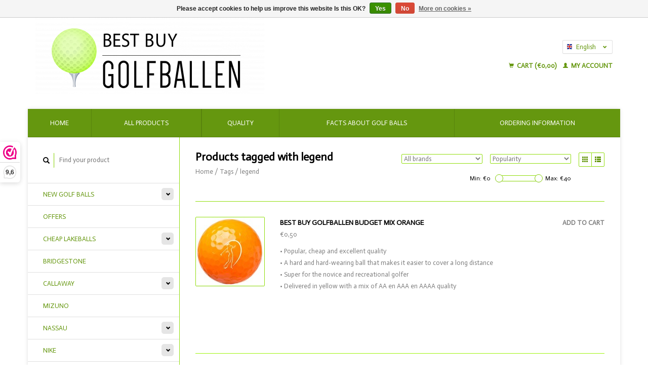

--- FILE ---
content_type: text/html;charset=utf-8
request_url: https://www.bestbuygolfballen.nl/en/tags/legend/
body_size: 8341
content:
<!DOCTYPE html>
<!--[if lt IE 7 ]><html class="ie ie6" lang="en"> <![endif]-->
<!--[if IE 7 ]><html class="ie ie7" lang="en"> <![endif]-->
<!--[if IE 8 ]><html class="ie ie8" lang="en"> <![endif]-->
<!--[if (gte IE 9)|!(IE)]><!--><html lang="en"> <!--<![endif]-->
  <head>
    <meta charset="utf-8"/>
<!-- [START] 'blocks/head.rain' -->
<!--

  (c) 2008-2026 Lightspeed Netherlands B.V.
  http://www.lightspeedhq.com
  Generated: 18-01-2026 @ 10:17:44

-->
<link rel="canonical" href="https://www.bestbuygolfballen.nl/en/tags/legend/"/>
<link rel="alternate" href="https://www.bestbuygolfballen.nl/en/index.rss" type="application/rss+xml" title="New products"/>
<link href="https://cdn.webshopapp.com/assets/cookielaw.css?2025-02-20" rel="stylesheet" type="text/css"/>
<meta name="robots" content="noodp,noydir"/>
<meta name="google-site-verification" content="JDbeQdR1Cxec8Qq6r7QpUdYUlhAXn1amvNNGbBifCNc"/>
<meta name="google-site-verification" content="d2yiHV7Yz6p9iaS90Ug6TH5EXwhHHcYFYdPQilR8xIY"/>
<meta property="og:url" content="https://www.bestbuygolfballen.nl/en/tags/legend/?source=facebook"/>
<meta property="og:site_name" content="bestbuygolfballen.nl"/>
<meta property="og:title" content="legend"/>
<meta property="og:description" content="Lakeballs &amp; golf balls ✓Top quality ✓Cheap golf balls ✓Wide range of lakeballs ✓Best Service ✓Ordered today is shipped today ✓So Best Buy Golfballen"/>
<!--[if lt IE 9]>
<script src="https://cdn.webshopapp.com/assets/html5shiv.js?2025-02-20"></script>
<![endif]-->
<!-- [END] 'blocks/head.rain' -->
    <title>legend - bestbuygolfballen.nl</title>
    <meta name="description" content="Lakeballs &amp; golf balls ✓Top quality ✓Cheap golf balls ✓Wide range of lakeballs ✓Best Service ✓Ordered today is shipped today ✓So Best Buy Golfballen" />
    <meta name="keywords" content="legend, lakeballs, golf balls, secondhand, cheap, quick, delivery, service" />
    
    <meta http-equiv="X-UA-Compatible" content="IE=edge,chrome=1">
    
    <meta name="viewport" content="width=device-width, initial-scale=1.0">
    <meta name="apple-mobile-web-app-capable" content="yes">
    <meta name="apple-mobile-web-app-status-bar-style" content="black">
    
    <link rel="shortcut icon" href="https://cdn.webshopapp.com/shops/241762/themes/22918/assets/favicon.ico?20240314150015" type="image/x-icon" />
    <link href='//fonts.googleapis.com/css?family=Actor:400,300,600' rel='stylesheet' type='text/css'>
    <link href='//fonts.googleapis.com/css?family=Actor:400,300,600' rel='stylesheet' type='text/css'>
    <link rel="shortcut icon" href="https://cdn.webshopapp.com/shops/241762/themes/22918/assets/favicon.ico?20240314150015" type="image/x-icon" /> 
    <link rel="stylesheet" href="https://cdn.webshopapp.com/shops/241762/themes/22918/assets/bootstrap.css?2024031415032520200921091819" />
    <link rel="stylesheet" href="https://cdn.webshopapp.com/shops/241762/themes/22918/assets/responsive.css?2024031415032520200921091819" />

        <link rel="stylesheet" href="https://cdn.webshopapp.com/shops/241762/themes/22918/assets/style.css?2024031415032520200921091819" />       
    <link rel="stylesheet" href="https://cdn.webshopapp.com/shops/241762/themes/22918/assets/settings.css?2024031415032520200921091819" />  
    <link rel="stylesheet" href="https://cdn.webshopapp.com/assets/gui-2-0.css?2025-02-20" /> 
    <link rel="stylesheet" href="https://cdn.webshopapp.com/shops/241762/themes/22918/assets/custom.css?2024031415032520200921091819" />


    <script type="text/javascript" src="https://cdn.webshopapp.com/assets/jquery-1-9-1.js?2025-02-20"></script>
    <script type="text/javascript" src="https://cdn.webshopapp.com/assets/jquery-ui-1-10-1.js?2025-02-20"></script>
    <script type="text/javascript" src="https://cdn.webshopapp.com/assets/jquery-migrate-1-1-1.js?2025-02-20"></script>
    <script type="text/javascript" src="https://cdn.webshopapp.com/shops/241762/themes/22918/assets/global.js?2024031415032520200921091819"></script>
    <script type="text/javascript" src="https://cdn.webshopapp.com/assets/gui.js?2025-02-20"></script>
            <script type="text/javascript" src="https://cdn.webshopapp.com/shops/241762/themes/22918/assets/uspticker.js?2024031415032520200921091819"></script>
    
		<script type="text/javascript" src="https://cdn.webshopapp.com/shops/241762/themes/22918/assets/share42.js?2024031415032520200921091819"></script> 

  </head>
  <body> 
    <header class="container">
      <div class="align">
        <div class="vertical">
          <a href="https://www.bestbuygolfballen.nl/en/" title="Lakeballs and golf balls | Best Buy Golfballen">
            <img class="img-responsive"src="https://cdn.webshopapp.com/shops/241762/themes/22918/assets/logo.png?20240314150015" alt="Lakeballs and golf balls | Best Buy Golfballen" />
          </a>
        </div>
        
        <div class="vertical text-right no-underline">
                    <div class="currencies-languages">
            <div class="select-wrap">
                                          <div class="languages select">
                <span class="selected"><span class="flag en"></span>English <small><span class="glyphicon glyphicon-chevron-down"></span></small></span>
                <ul class="no-list-style languagesdropdown">
                                                      <li style="height:20px;">
                    <a href="https://www.bestbuygolfballen.nl/nl/go/category/" title="Nederlands" lang="nl">                    
                      <span class="flag nl"></span>Nederlands</a>
                  </li>
                                                                                        </ul>
              </div>
                          </div>
          </div>
          <div class="clearfix"></div>
                    <div class="cart-account">
            <a href="https://www.bestbuygolfballen.nl/en/cart/" class="cart">
              <span class="glyphicon glyphicon-shopping-cart"></span> 
              Cart (€0,00)
            </a>
            <a href="https://www.bestbuygolfballen.nl/en/account/" class="my-account">
              <span class="glyphicon glyphicon glyphicon-user"></span>
                            My account
                          </a>
          </div>
        </div>
      </div>
    </header>    
    
  
    
    
    
    <div class="container wrapper">
      <nav>
        <ul class="no-list-style no-underline topbar">
          <li class="item home ">
            <a class="itemLink" href="https://www.bestbuygolfballen.nl/en/">Home</a>
          </li>
          
          <li class="item ">
            <a class="itemLink" href="https://www.bestbuygolfballen.nl/en/collection/">All products</a>
          </li>

          
                    <li class="item ">
            <a class="itemLink" href="https://www.bestbuygolfballen.nl/en/catalog/">All categories</a>
          </li>
          
                    
          
                              
                                        
                                        
                                        
                                        
                                        
                                        
                                        
                                        
                                        
                              
              <li class="item">
    <a class="itemLink" href="https://www.bestbuygolfballen.nl/service/kwaliteit/" title="Quality">
      Quality
    </a>
  </li>
    <li class="item">
    <a class="itemLink" href="https://bestbuygolfballen.nl/service/weetjes-over-golfballen" title="Facts about golf balls">
      Facts about golf balls
    </a>
  </li>
    <li class="item">
    <a class="itemLink" href="https://www.bestbuygolfballen.nl/service/bestelinformatie" title="Ordering Information">
      Ordering Information
    </a>
  </li>
          </ul>
      </nav>

      <div class="sidebar col-xs-12 col-sm-12 col-md-3">
        <span class="burger glyphicon glyphicon-menu-hamburger hidden-md hidden-lg"></span>
       
      <div class="search">
  <form action="https://www.bestbuygolfballen.nl/en/search/" method="get" id="formSearch">
    <span onclick="$('#formSearch').submit();" title="Search" class="glyphicon glyphicon-search"></span>
    <input type="text" name="q" value="" placeholder="Find your product"/>
  </form>
</div>
<ul class="no-underline no-list-style sidebarul">
      <li class="item foldingsidebar ">
     <div class="subcat"><span class="glyphicon glyphicon-chevron-down"></span></div>
    <a class="itemLink  hassub" href="https://www.bestbuygolfballen.nl/en/new-golf-balls/" title="NEW GOLF BALLS">NEW GOLF BALLS</a>

        <ul class="subnav">
            <li class="subitem">
                
        <a class="subitemLink " href="https://www.bestbuygolfballen.nl/en/new-golf-balls/bridgestone-new-golf-balls/" title="BRIDGESTONE NEW GOLF BALLS">BRIDGESTONE NEW GOLF BALLS
        </a>
              </li>
            <li class="subitem">
                
        <a class="subitemLink " href="https://www.bestbuygolfballen.nl/en/new-golf-balls/mizuno-new-golf-balls/" title="MIZUNO NEW GOLF BALLS">MIZUNO NEW GOLF BALLS
        </a>
              </li>
            <li class="subitem">
                
        <a class="subitemLink " href="https://www.bestbuygolfballen.nl/en/new-golf-balls/wilson-new-golf-balls/" title="WILSON NEW GOLF BALLS">WILSON NEW GOLF BALLS
        </a>
              </li>
          </ul>
      </li>
       
      <li class="item foldingsidebar ">
     
    <a class="itemLink  " href="https://www.bestbuygolfballen.nl/en/offers/" title="OFFERS">OFFERS</a>

      </li>
       
      <li class="item foldingsidebar ">
     <div class="subcat"><span class="glyphicon glyphicon-chevron-down"></span></div>
    <a class="itemLink  hassub" href="https://www.bestbuygolfballen.nl/en/cheap-lakeballs/" title="CHEAP LAKEBALLS">CHEAP LAKEBALLS</a>

        <ul class="subnav">
            <li class="subitem">
                
        <a class="subitemLink " href="https://www.bestbuygolfballen.nl/en/cheap-lakeballs/budget-mixen/" title="BUDGET MIXEN">BUDGET MIXEN
        </a>
              </li>
            <li class="subitem">
                
        <a class="subitemLink " href="https://www.bestbuygolfballen.nl/en/cheap-lakeballs/top-mixen/" title="TOP MIXEN">TOP MIXEN
        </a>
              </li>
            <li class="subitem">
                
        <a class="subitemLink " href="https://www.bestbuygolfballen.nl/en/cheap-lakeballs/budget-colored/" title="BUDGET COLORED">BUDGET COLORED
        </a>
              </li>
          </ul>
      </li>
       
      <li class="item foldingsidebar ">
     
    <a class="itemLink  " href="https://www.bestbuygolfballen.nl/en/bridgestone/" title="BRIDGESTONE">BRIDGESTONE</a>

      </li>
       
      <li class="item foldingsidebar ">
     <div class="subcat"><span class="glyphicon glyphicon-chevron-down"></span></div>
    <a class="itemLink  hassub" href="https://www.bestbuygolfballen.nl/en/callaway/" title="CALLAWAY">CALLAWAY</a>

        <ul class="subnav">
            <li class="subitem">
                
        <a class="subitemLink " href="https://www.bestbuygolfballen.nl/en/callaway/callaway-chrome-soft/" title="CALLAWAY CHROME SOFT">CALLAWAY CHROME SOFT
        </a>
              </li>
            <li class="subitem">
                
        <a class="subitemLink " href="https://www.bestbuygolfballen.nl/en/callaway/callaway-diablo/" title="CALLAWAY DIABLO">CALLAWAY DIABLO
        </a>
              </li>
            <li class="subitem">
                
        <a class="subitemLink " href="https://www.bestbuygolfballen.nl/en/callaway/callaway-supersoft/" title="CALLAWAY SUPERSOFT">CALLAWAY SUPERSOFT
        </a>
              </li>
            <li class="subitem">
                
        <a class="subitemLink " href="https://www.bestbuygolfballen.nl/en/callaway/callaway-magna-max/" title="CALLAWAY MAGNA &amp; MAX">CALLAWAY MAGNA &amp; MAX
        </a>
              </li>
            <li class="subitem">
                
        <a class="subitemLink " href="https://www.bestbuygolfballen.nl/en/callaway/callaway-warbird/" title="CALLAWAY WARBIRD">CALLAWAY WARBIRD
        </a>
              </li>
            <li class="subitem">
                
        <a class="subitemLink " href="https://www.bestbuygolfballen.nl/en/callaway/callaway-hots/" title="CALLAWAY HOT&#039;S">CALLAWAY HOT&#039;S
        </a>
              </li>
            <li class="subitem">
                
        <a class="subitemLink " href="https://www.bestbuygolfballen.nl/en/callaway/callaway-solaire-pearl/" title="CALLAWAY SOLAIRE &amp; PEARL">CALLAWAY SOLAIRE &amp; PEARL
        </a>
              </li>
            <li class="subitem">
                
        <a class="subitemLink " href="https://www.bestbuygolfballen.nl/en/callaway/callaway-colored/" title="CALLAWAY COLORED">CALLAWAY COLORED
        </a>
              </li>
          </ul>
      </li>
       
      <li class="item foldingsidebar ">
     
    <a class="itemLink  " href="https://www.bestbuygolfballen.nl/en/mizuno/" title="MIZUNO">MIZUNO</a>

      </li>
       
      <li class="item foldingsidebar ">
     <div class="subcat"><span class="glyphicon glyphicon-chevron-down"></span></div>
    <a class="itemLink  hassub" href="https://www.bestbuygolfballen.nl/en/nassau/" title="NASSAU">NASSAU</a>

        <ul class="subnav">
            <li class="subitem">
                
        <a class="subitemLink " href="https://www.bestbuygolfballen.nl/en/nassau/nassau-quattro/" title="NASSAU QUATTRO">NASSAU QUATTRO
        </a>
              </li>
            <li class="subitem">
                
        <a class="subitemLink " href="https://www.bestbuygolfballen.nl/en/nassau/nassau-cyber-pro-cyber/" title="NASSAU CYBER &amp; PRO CYBER">NASSAU CYBER &amp; PRO CYBER
        </a>
              </li>
            <li class="subitem">
                
        <a class="subitemLink " href="https://www.bestbuygolfballen.nl/en/nassau/nassau-qx-plus/" title="NASSAU QX &amp; PLUS">NASSAU QX &amp; PLUS
        </a>
              </li>
            <li class="subitem">
                
        <a class="subitemLink " href="https://www.bestbuygolfballen.nl/en/nassau/nassau-colored/" title="NASSAU COLORED">NASSAU COLORED
        </a>
              </li>
          </ul>
      </li>
       
      <li class="item foldingsidebar ">
     <div class="subcat"><span class="glyphicon glyphicon-chevron-down"></span></div>
    <a class="itemLink  hassub" href="https://www.bestbuygolfballen.nl/en/nike/" title="NIKE">NIKE</a>

        <ul class="subnav">
            <li class="subitem">
                
        <a class="subitemLink " href="https://www.bestbuygolfballen.nl/en/nike/nike-pd-long-pd-soft/" title="NIKE PD LONG &amp; PD SOFT">NIKE PD LONG &amp; PD SOFT
        </a>
              </li>
            <li class="subitem">
                
        <a class="subitemLink " href="https://www.bestbuygolfballen.nl/en/nike/nike-pd-women/" title="NIKE PD WOMEN">NIKE PD WOMEN
        </a>
              </li>
            <li class="subitem">
                
        <a class="subitemLink " href="https://www.bestbuygolfballen.nl/en/nike/nike-ndx-sft/" title="NIKE NDX &amp; SFT">NIKE NDX &amp; SFT
        </a>
              </li>
            <li class="subitem">
                
        <a class="subitemLink " href="https://www.bestbuygolfballen.nl/en/nike/nike-colored/" title="NIKE COLORED">NIKE COLORED
        </a>
              </li>
          </ul>
      </li>
       
      <li class="item foldingsidebar ">
     <div class="subcat"><span class="glyphicon glyphicon-chevron-down"></span></div>
    <a class="itemLink  hassub" href="https://www.bestbuygolfballen.nl/en/pinnacle/" title="PINNACLE">PINNACLE</a>

        <ul class="subnav">
            <li class="subitem">
                
        <a class="subitemLink " href="https://www.bestbuygolfballen.nl/en/pinnacle/pinnacle-soft/" title="PINNACLE SOFT">PINNACLE SOFT
        </a>
              </li>
            <li class="subitem">
                
        <a class="subitemLink " href="https://www.bestbuygolfballen.nl/en/pinnacle/pinnacle-rush/" title="PINNACLE RUSH">PINNACLE RUSH
        </a>
              </li>
            <li class="subitem">
                
        <a class="subitemLink " href="https://www.bestbuygolfballen.nl/en/pinnacle/pinnacle-gold/" title="PINNACLE GOLD">PINNACLE GOLD
        </a>
              </li>
            <li class="subitem">
                
        <a class="subitemLink " href="https://www.bestbuygolfballen.nl/en/pinnacle/pinnacle-lady/" title="PINNACLE LADY">PINNACLE LADY
        </a>
              </li>
            <li class="subitem">
                
        <a class="subitemLink " href="https://www.bestbuygolfballen.nl/en/pinnacle/pinnacle-colored/" title="PINNACLE COLORED">PINNACLE COLORED
        </a>
              </li>
          </ul>
      </li>
       
      <li class="item foldingsidebar ">
     <div class="subcat"><span class="glyphicon glyphicon-chevron-down"></span></div>
    <a class="itemLink  hassub" href="https://www.bestbuygolfballen.nl/en/srixon/" title="SRIXON">SRIXON</a>

        <ul class="subnav">
            <li class="subitem">
                
        <a class="subitemLink " href="https://www.bestbuygolfballen.nl/en/srixon/srixon-ad333-ad333-tour/" title="SRIXON AD333 &amp; AD333 TOUR">SRIXON AD333 &amp; AD333 TOUR
        </a>
              </li>
            <li class="subitem">
                
        <a class="subitemLink " href="https://www.bestbuygolfballen.nl/en/srixon/srixon-soft-feel/" title="SRIXON SOFT FEEL">SRIXON SOFT FEEL
        </a>
              </li>
            <li class="subitem">
                
        <a class="subitemLink " href="https://www.bestbuygolfballen.nl/en/srixon/srixon-ultisoft/" title="SRIXON ULTISOFT">SRIXON ULTISOFT
        </a>
              </li>
            <li class="subitem">
                
        <a class="subitemLink " href="https://www.bestbuygolfballen.nl/en/srixon/srixon-lady/" title="SRIXON LADY">SRIXON LADY
        </a>
              </li>
            <li class="subitem">
                
        <a class="subitemLink " href="https://www.bestbuygolfballen.nl/en/srixon/srixon-z-star-z-star-xv/" title="SRIXON Z-STAR &amp;  Z-STAR XV">SRIXON Z-STAR &amp;  Z-STAR XV
        </a>
              </li>
            <li class="subitem">
                
        <a class="subitemLink " href="https://www.bestbuygolfballen.nl/en/srixon/srixon-colored/" title="SRIXON COLORED">SRIXON COLORED
        </a>
              </li>
          </ul>
      </li>
       
      <li class="item foldingsidebar ">
     
    <a class="itemLink  " href="https://www.bestbuygolfballen.nl/en/taylormade/" title="TAYLORMADE">TAYLORMADE</a>

      </li>
       
      <li class="item foldingsidebar ">
     <div class="subcat"><span class="glyphicon glyphicon-chevron-down"></span></div>
    <a class="itemLink  hassub" href="https://www.bestbuygolfballen.nl/en/titleist/" title="TITLEIST">TITLEIST</a>

        <ul class="subnav">
            <li class="subitem">
                
        <a class="subitemLink " href="https://www.bestbuygolfballen.nl/en/titleist/titleist-pro-v1/" title="TITLEIST PRO V1">TITLEIST PRO V1
        </a>
              </li>
            <li class="subitem">
                
        <a class="subitemLink " href="https://www.bestbuygolfballen.nl/en/titleist/titleist-pro-v1x/" title="TITLEIST PRO V1X">TITLEIST PRO V1X
        </a>
              </li>
            <li class="subitem">
                
        <a class="subitemLink " href="https://www.bestbuygolfballen.nl/en/titleist/titleist-tour-soft/" title="TITLEIST TOUR SOFT">TITLEIST TOUR SOFT
        </a>
              </li>
            <li class="subitem">
                
        <a class="subitemLink " href="https://www.bestbuygolfballen.nl/en/titleist/titleist-trufeel/" title="TITLEIST TRUFEEL">TITLEIST TRUFEEL
        </a>
              </li>
            <li class="subitem">
                
        <a class="subitemLink " href="https://www.bestbuygolfballen.nl/en/titleist/titleist-velocity/" title="TITLEIST VELOCITY">TITLEIST VELOCITY
        </a>
              </li>
            <li class="subitem">
                
        <a class="subitemLink " href="https://www.bestbuygolfballen.nl/en/titleist/titleist-nxt-tour/" title="TITLEIST NXT TOUR ">TITLEIST NXT TOUR 
        </a>
              </li>
            <li class="subitem">
                
        <a class="subitemLink " href="https://www.bestbuygolfballen.nl/en/titleist/titleist-nxt-tour-s/" title="TITLEIST NXT TOUR S">TITLEIST NXT TOUR S
        </a>
              </li>
            <li class="subitem">
                
        <a class="subitemLink " href="https://www.bestbuygolfballen.nl/en/titleist/titleist-nxt/" title="TITLEIST NXT">TITLEIST NXT
        </a>
              </li>
            <li class="subitem">
                
        <a class="subitemLink " href="https://www.bestbuygolfballen.nl/en/titleist/titleist-dt-trusoft/" title="TITLEIST DT TRUSOFT">TITLEIST DT TRUSOFT
        </a>
              </li>
            <li class="subitem">
                
        <a class="subitemLink " href="https://www.bestbuygolfballen.nl/en/titleist/titleist-dt-solo/" title="TITLEIST DT SOLO">TITLEIST DT SOLO
        </a>
              </li>
            <li class="subitem">
                
        <a class="subitemLink " href="https://www.bestbuygolfballen.nl/en/titleist/titleist-budget/" title="TITLEIST BUDGET">TITLEIST BUDGET
        </a>
              </li>
            <li class="subitem">
                
        <a class="subitemLink " href="https://www.bestbuygolfballen.nl/en/titleist/titleist-colored/" title="TITLEIST COLORED">TITLEIST COLORED
        </a>
              </li>
          </ul>
      </li>
       
      <li class="item foldingsidebar ">
     
    <a class="itemLink  " href="https://www.bestbuygolfballen.nl/en/top-flite/" title="TOP FLITE ">TOP FLITE </a>

      </li>
       
      <li class="item foldingsidebar ">
     
    <a class="itemLink  " href="https://www.bestbuygolfballen.nl/en/vice/" title="VICE">VICE</a>

      </li>
       
      <li class="item foldingsidebar ">
     
    <a class="itemLink  " href="https://www.bestbuygolfballen.nl/en/wilson/" title="WILSON">WILSON</a>

      </li>
       
      <li class="item foldingsidebar ">
     
    <a class="itemLink  " href="https://www.bestbuygolfballen.nl/en/wilson-staff/" title="WILSON STAFF">WILSON STAFF</a>

      </li>
       
      <li class="item foldingsidebar ">
     <div class="subcat"><span class="glyphicon glyphicon-chevron-down"></span></div>
    <a class="itemLink  hassub" href="https://www.bestbuygolfballen.nl/en/colored-lakeballs-en-golf-balls/" title="COLORED LAKEBALLS EN GOLF BALLS">COLORED LAKEBALLS EN GOLF BALLS</a>

        <ul class="subnav">
            <li class="subitem">
                
        <a class="subitemLink " href="https://www.bestbuygolfballen.nl/en/colored-lakeballs-en-golf-balls/yellow/" title="YELLOW">YELLOW
        </a>
              </li>
            <li class="subitem">
                
        <a class="subitemLink " href="https://www.bestbuygolfballen.nl/en/colored-lakeballs-en-golf-balls/green/" title="GREEN">GREEN
        </a>
              </li>
            <li class="subitem">
                
        <a class="subitemLink " href="https://www.bestbuygolfballen.nl/en/colored-lakeballs-en-golf-balls/orange/" title="ORANGE">ORANGE
        </a>
              </li>
            <li class="subitem">
                
        <a class="subitemLink " href="https://www.bestbuygolfballen.nl/en/colored-lakeballs-en-golf-balls/red/" title="RED">RED
        </a>
              </li>
            <li class="subitem">
                
        <a class="subitemLink " href="https://www.bestbuygolfballen.nl/en/colored-lakeballs-en-golf-balls/pink/" title="PINK">PINK
        </a>
              </li>
            <li class="subitem">
                
        <a class="subitemLink " href="https://www.bestbuygolfballen.nl/en/colored-lakeballs-en-golf-balls/colored-mix/" title="COLORED MIX">COLORED MIX
        </a>
              </li>
            <li class="subitem">
                
        <a class="subitemLink " href="https://www.bestbuygolfballen.nl/en/colored-lakeballs-en-golf-balls/callaway-colored/" title="CALLAWAY COLORED">CALLAWAY COLORED
        </a>
              </li>
            <li class="subitem">
                
        <a class="subitemLink " href="https://www.bestbuygolfballen.nl/en/colored-lakeballs-en-golf-balls/pinnacle-colored/" title="PINNACLE COLORED">PINNACLE COLORED
        </a>
              </li>
            <li class="subitem">
                
        <a class="subitemLink " href="https://www.bestbuygolfballen.nl/en/colored-lakeballs-en-golf-balls/srixon-colored/" title="SRIXON COLORED">SRIXON COLORED
        </a>
              </li>
            <li class="subitem">
                
        <a class="subitemLink " href="https://www.bestbuygolfballen.nl/en/colored-lakeballs-en-golf-balls/titleist-colored/" title="TITLEIST COLORED">TITLEIST COLORED
        </a>
              </li>
            <li class="subitem">
                
        <a class="subitemLink " href="https://www.bestbuygolfballen.nl/en/colored-lakeballs-en-golf-balls/wilson-staff-colored/" title="WILSON STAFF COLORED">WILSON STAFF COLORED
        </a>
              </li>
          </ul>
      </li>
       
      <li class="item foldingsidebar ">
     
    <a class="itemLink  " href="https://www.bestbuygolfballen.nl/en/lakeballs-price-range-025-075/" title="LAKEBALLS PRICE RANGE € 0.25 - € 0.75">LAKEBALLS PRICE RANGE € 0.25 - € 0.75</a>

      </li>
       
      <li class="item foldingsidebar ">
     
    <a class="itemLink  " href="https://www.bestbuygolfballen.nl/en/lakeballs-price-range-076-100/" title="LAKEBALLS PRICE RANGE € 0.76 - € 1.00">LAKEBALLS PRICE RANGE € 0.76 - € 1.00</a>

      </li>
       
      <li class="item foldingsidebar ">
     
    <a class="itemLink  " href="https://www.bestbuygolfballen.nl/en/lakeballs-price-range-101-125/" title="LAKEBALLS PRICE RANGE € 1,01 - € 1.25">LAKEBALLS PRICE RANGE € 1,01 - € 1.25</a>

      </li>
       
      <li class="item foldingsidebar ">
     
    <a class="itemLink  " href="https://www.bestbuygolfballen.nl/en/lakeballs-price-range-126-200/" title="LAKEBALLS PRICE RANGE € 1,26 - € 2,00">LAKEBALLS PRICE RANGE € 1,26 - € 2,00</a>

      </li>
       
      <li class="item foldingsidebar ">
     
    <a class="itemLink  " href="https://www.bestbuygolfballen.nl/en/lakeballs-price-range-201-350/" title="LAKEBALLS PRICE RANGE € 2.01 - € 3,50">LAKEBALLS PRICE RANGE € 2.01 - € 3,50</a>

      </li>
       
      <li class="item">
    <a class="itemLink" href="https://www.bestbuygolfballen.nl/en/brands/" title="Brands">Brands</a>
  </li>
    
            </ul>      </div>
      <div class="content col-xs-12 col-sm-12 col-md-9">
            <div class="row page-title">
  <div class="col-md-5 col-xs-12 title">
    <h1>Products tagged with legend</h1>
    <div class="breadcrumbs no-underline">
      <a href="https://www.bestbuygolfballen.nl/en/" title="Home">Home</a>    
            / <a href="https://www.bestbuygolfballen.nl/en/tags/">Tags</a>
            / <a href="https://www.bestbuygolfballen.nl/en/tags/legend/">legend</a>
          </div>
  </div>
  <div class="col-md-7 col-xs-12 text-right filters right">
    <form action="https://www.bestbuygolfballen.nl/en/tags/legend/" method="get" id="ModeSortBrandPrice">
      <input type="hidden" name="mode" value="list" id="filter_form_mode">
      <input type="hidden" name="min" value="0" id="filter_form_min">
      <input type="hidden" name="max" value="40" id="filter_form_max">
      
      <div name="mode" class="grid-list right">
        <div class="grid left">
          <span class="glyphicon glyphicon-th"></span>
        </div>
        <div class="list left active">
          <span class="glyphicon glyphicon-th-list"></span>
        </div>        
      </div>
      
      <select name="sort" onchange="$('#ModeSortBrandPrice').submit();" class="sort right">
                <option value="popular" selected="selected">Popularity</option>
                <option value="newest">Newest products</option>
                <option value="lowest">Lowest price</option>
                <option value="highest">Highest price</option>
                <option value="asc">Name ascending</option>
                <option value="desc">Name descending</option>
              </select> 
      
            <select name="brand" onchange="$('#ModeSortBrandPrice').submit();" class="brand right">
                <option value="0" selected="selected">All brands</option>
                <option value="1727561">Best Buy Golfballen</option>
              </select>
            
      <div class="price-filter right">
        <span class="min left">Min: €<span>0</span></span>
        <div class="sidebar-filter-slider left">
          <div id="collection-filter-price"></div>
        </div>
        <span class="max left">Max: €<span>40</span></span>
      </div>   
      
      <div class="clearfix"></div>        
    </form>
  </div>
</div>
<div class="page-text row">  
  <div class="col-md-12">
      </div> 
</div>
<hr />






<div class="products row">
            <div class="col-md-12">
  <div class="product list clearfix">
    <div class="image-wrap left">
      <a href="https://www.bestbuygolfballen.nl/en/bestbuygolfballen-budget-mix-orange.html" class="no-underline">
                            <img src="https://cdn.webshopapp.com/shops/241762/files/326610077/135x135x2/best-buy-golfballen-best-buy-golfballen-budget-mix.jpg" height="135" width="135" alt="Best Buy Golfballen Best Buy Golfballen Budget mix orange" />
                        </a>
    </div>
    <div class="info text-left">
      <a href="https://www.bestbuygolfballen.nl/en/bestbuygolfballen-budget-mix-orange.html" class="no-underline">
        <h3>Best Buy Golfballen Budget mix orange</h3> 
        
              </a>
      <div class="add-to-cart">
        <a href="https://www.bestbuygolfballen.nl/en/cart/add/221995240/" class="no-underline">Add to cart</a>
      </div>
      <span class="price">
                €0,50 
              </span>
      <p>
        • Popular, cheap and excellent quality <br />
• A hard and hard-wearing ball that makes it easier to cover a long distance <br />
• Super for the novice and recreational golfer <br />
• Delivered in yellow with a mix of AA en AAA en AAAA quality
      </p>
    </div>
  </div>
</div>          <div class="col-md-12">
  <div class="product list clearfix">
    <div class="image-wrap left">
      <a href="https://www.bestbuygolfballen.nl/en/best-buy-golfballen-top-mix.html" class="no-underline">
                            <img src="https://cdn.webshopapp.com/shops/241762/files/473480894/135x135x2/best-buy-golfballen-best-buy-golfballen-top-mix.jpg" height="135" width="135" alt="Best Buy Golfballen Best Buy GolfBallen Top mix" />
                        </a>
    </div>
    <div class="info text-left">
      <a href="https://www.bestbuygolfballen.nl/en/best-buy-golfballen-top-mix.html" class="no-underline">
        <h3>Best Buy GolfBallen Top mix</h3> 
        
              </a>
      <div class="add-to-cart">
        <a href="https://www.bestbuygolfballen.nl/en/cart/add/311250276/" class="no-underline">Add to cart</a>
      </div>
      <span class="price">
                €0,40 
              </span>
      <p>
        • A mix of good B-brands such as Precept and Noodle<br />
• A nice feeling at impact and forgiving<br />
• Great for the novice and recreational golfer<br />
• Lakeballs delivered in a mix of all qualities
      </p>
    </div>
  </div>
</div>          <div class="col-md-12">
  <div class="product list clearfix">
    <div class="image-wrap left">
      <a href="https://www.bestbuygolfballen.nl/en/bestbuygolfballen-budget-mix.html" class="no-underline">
                            <img src="https://cdn.webshopapp.com/shops/241762/files/326598516/135x135x2/best-buy-golfballen-best-buy-golfballen-budget-mix.jpg" height="135" width="135" alt="Best Buy Golfballen Best Buy GolfBallen Budget mix" />
                        </a>
    </div>
    <div class="info text-left">
      <a href="https://www.bestbuygolfballen.nl/en/bestbuygolfballen-budget-mix.html" class="no-underline">
        <h3>Best Buy GolfBallen Budget mix</h3> 
        
              </a>
      <div class="add-to-cart">
        <a href="https://www.bestbuygolfballen.nl/en/cart/add/118309307/" class="no-underline">Add to cart</a>
      </div>
      <span class="price">
                €0,35 
              </span>
      <p>
        • Popular, cheap and excellent quality <br />
• A hard-wearing golf ball that easily provides a long distance<br />
• Super for the novice and recreational golfer <br />
• Lakeballs supplied in a mix with AA and AAA and AAAA quality
      </p>
    </div>
  </div>
</div>          <div class="col-md-12">
  <div class="product list clearfix">
    <div class="image-wrap left">
      <a href="https://www.bestbuygolfballen.nl/en/bestbuygolfballen-budget-mix-sale.html" class="no-underline">
                            <img src="https://cdn.webshopapp.com/shops/241762/files/403775640/135x135x2/best-buy-golfballen-best-buy-golfballen-budget-mix.jpg" height="135" width="135" alt="Best Buy Golfballen Best Buy GolfBallen Budget mix ● 100 pcs ● SALE!" />
                        </a>
    </div>
    <div class="info text-left">
      <a href="https://www.bestbuygolfballen.nl/en/bestbuygolfballen-budget-mix-sale.html" class="no-underline">
        <h3>Best Buy GolfBallen Budget mix ● 100 pcs ● SALE!</h3> 
        
              </a>
      <div class="add-to-cart">
        <a href="https://www.bestbuygolfballen.nl/en/cart/add/266929178/" class="no-underline">Add to cart</a>
      </div>
      <span class="price">
                <span class="line-through">€35,00</span>
                        €27,50 
              </span>
      <p>
        • 100 Golf balls for € 25,00<br />
• Popular, cheap and excellent quality <br />
• A hard-wearing golf ball that easily provides a long distance<br />
• Super for the novice and recreational golfer <br />
• Lakeballs delivered in a mix of AA and AAA and AAAA quality
      </p>
    </div>
  </div>
</div>          <div class="col-md-12">
  <div class="product list clearfix">
    <div class="image-wrap left">
      <a href="https://www.bestbuygolfballen.nl/en/bestbuy-golf-balls-budget-mix-pink.html" class="no-underline">
                            <img src="https://cdn.webshopapp.com/shops/241762/files/326609894/135x135x2/best-buy-golfballen-best-buy-golfballen-budget-mix.jpg" height="135" width="135" alt="Best Buy Golfballen Best Buy Golfballen Budget mix pink" />
                        </a>
    </div>
    <div class="info text-left">
      <a href="https://www.bestbuygolfballen.nl/en/bestbuy-golf-balls-budget-mix-pink.html" class="no-underline">
        <h3>Best Buy Golfballen Budget mix pink</h3> 
        
              </a>
      <div class="add-to-cart">
        <a href="https://www.bestbuygolfballen.nl/en/cart/add/221996168/" class="no-underline">Add to cart</a>
      </div>
      <span class="price">
                €0,55 
              </span>
      <p>
        • Popular, cheap and excellent quality <br />
• A hard and hard-wearing ball that makes it easier to cover a long distance <br />
• Super for the novice and recreational golfer <br />
• Delivered in the color yellow in a mix of AA en AAA en AAAA quality
      </p>
    </div>
  </div>
</div>          <div class="col-md-12">
  <div class="product list clearfix">
    <div class="image-wrap left">
      <a href="https://www.bestbuygolfballen.nl/en/best-buy-golfballen-budget-mix-yellow-sale.html" class="no-underline">
                            <img src="https://cdn.webshopapp.com/shops/241762/files/465767810/135x135x2/best-buy-golfballen-best-buy-golfballen-budget-mix.jpg" height="135" width="135" alt="Best Buy Golfballen Best Buy GolfBallen Budget mix yellow ● 100 pcs ● SALE!" />
                        </a>
    </div>
    <div class="info text-left">
      <a href="https://www.bestbuygolfballen.nl/en/best-buy-golfballen-budget-mix-yellow-sale.html" class="no-underline">
        <h3>Best Buy GolfBallen Budget mix yellow ● 100 pcs ● SALE!</h3> 
        
              </a>
      <div class="add-to-cart">
        <a href="https://www.bestbuygolfballen.nl/en/cart/add/305832310/" class="no-underline">Add to cart</a>
      </div>
      <span class="price">
                <span class="line-through">€50,00</span>
                        €40,00 
              </span>
      <p>
        • Popular, cheap and excellent quality <br />
• 100 pcs yellow lakeballs for only € 40,00<br />
• Sturdy and durable golf balls for long-distance play<br />
• Super for the novice and recreational golfer <br />
• Yellow lakeballs supplied in a mix with AA / AAA / AAAA qualit
      </p>
    </div>
  </div>
</div>          <div class="col-md-12">
  <div class="product list clearfix">
    <div class="image-wrap left">
      <a href="https://www.bestbuygolfballen.nl/en/bestbuy-golf-balls-budget-mix-yellow.html" class="no-underline">
                            <img src="https://cdn.webshopapp.com/shops/241762/files/326610198/135x135x2/best-buy-golfballen-best-buy-golfballen-budget-mix.jpg" height="135" width="135" alt="Best Buy Golfballen Best Buy GolfBallen Budget mix yellow" />
                        </a>
    </div>
    <div class="info text-left">
      <a href="https://www.bestbuygolfballen.nl/en/bestbuy-golf-balls-budget-mix-yellow.html" class="no-underline">
        <h3>Best Buy GolfBallen Budget mix yellow</h3> 
        
              </a>
      <div class="add-to-cart">
        <a href="https://www.bestbuygolfballen.nl/en/cart/add/221993544/" class="no-underline">Add to cart</a>
      </div>
      <span class="price">
                €0,50 
              </span>
      <p>
        • Popular, cheap and excellent quality <br />
• A hard and hard-wearing ball that makes it easier to cover a long distance <br />
• Super for the novice and recreational golfer <br />
• Lakeballs delivered in yellow and in a mix with AA en  AAA en AAAA quality
      </p>
    </div>
  </div>
</div>     
    
    
  
</div>


<script type="text/javascript">
$(document).ready(function(){  
  $('.grid-list .grid').click(function(){
    $('#filter_form_mode').val('grid');
    $('#ModeSortBrandPrice').submit();
  });
  $('.grid-list .list').click(function(){
    $('#filter_form_mode').val('list');
    $('#ModeSortBrandPrice').submit();
  });
  
  $(function(){
    $('#collection-filter-price').slider({
      range: true,
      min: 0,
      max: 40,
      values: [0, 40],
      step: 1,
      slide: function( event, ui){
        $('.price-filter .min span').html(ui.values[0]);
        $('.price-filter .max span').html(ui.values[1]);
        $('#filter_form_min').val(ui.values[0]);
        $('#filter_form_max').val(ui.values[1]);
      },
      stop: function(event, ui){
        $('#ModeSortBrandPrice').submit();
      }
    });
  });
});
</script>      </div>
      <div class="clearfix"></div>

      <footer>
        <div class="row items top no-list-style no-underline">
          <div class="contact-adres col-md-3  col-xs-12 border-right">
            
             <label class="collapse" for="_1">
      <h3>      Best Buy Golfballen</h3>
                       <span class="glyphicon glyphicon-chevron-down hidden-sm hidden-md hidden-lg"></span></label>
                    <input class="hidden-md hidden-lg hidden-sm" id="_1" type="checkbox">
                    <div class="list">
                      
            <span class="contact-description">Voor al uw lakeballs golfballen!</span>                        <div class="contact">
              <span class="glyphicon glyphicon-earphone"></span>
              06 47488968
            </div>
                                    <div class="contact">
              <span class="glyphicon glyphicon-envelope"></span>
              <a href="/cdn-cgi/l/email-protection#4e272028210e2c2b3d3a2c3b37292122282c2f22222b206020226e" title="Email"><span class="__cf_email__" data-cfemail="1d74737b725d7f786e697f68647a72717b7f7c71717873337371">[email&#160;protected]</span> </a>
            </div>
                        </div>
          </div>
        
          <div class="service-links col-md-3 col-xs-12 border-left">
                  <label class="collapse" for="_2">
                      <h3>Customer service</h3>
                       <span class="glyphicon glyphicon-chevron-down hidden-sm hidden-md hidden-lg"></span></label>
                    <input class="hidden-md hidden-lg hidden-sm" id="_2" type="checkbox">
                    <div class="list">
            
      
              <ul>
                                                <li><a href="https://www.bestbuygolfballen.nl/en/service/ruilen-retourneren-en-klachten/" title="EXCHANGE, RETURNS AND COMPLAINTS">EXCHANGE, RETURNS AND COMPLAINTS</a></li>
                                <li><a href="https://www.bestbuygolfballen.nl/en/service/weetjes-over-golfballen/" title="FACTS ABOUT GOLF BALLS">FACTS ABOUT GOLF BALLS</a></li>
                                <li><a href="https://www.bestbuygolfballen.nl/en/service/bestelinformatie/" title="ORDERING INFORMATION">ORDERING INFORMATION</a></li>
                                <li><a href="https://www.bestbuygolfballen.nl/en/service/kwaliteit/" title="QUALITY">QUALITY</a></li>
                                <li><a href="https://www.bestbuygolfballen.nl/en/service/disclaimer/" title="DISCLAIMER">DISCLAIMER</a></li>
                              </ul>
          </div>
          </div>
          <div class="service-links col-md-3 col-xs-12 border-left">
            <label class="collapse" for="_3">
                      <h3>More</h3>
                       <span class="glyphicon glyphicon-chevron-down hidden-sm hidden-md hidden-lg"></span></label>
                    <input class="hidden-md hidden-lg hidden-sm" id="_3" type="checkbox">
                    
            <ul>
                              <li><a href="https://www.bestbuygolfballen.nl/en/service/privacy-policy/" title="PRIVACY POLICY BEST BUY GOLFBALLEN">PRIVACY POLICY BEST BUY GOLFBALLEN</a></li>
                              <li><a href="https://www.bestbuygolfballen.nl/en/service/about/" title="ABOUT US - OUR CONTACT DETAILS">ABOUT US - OUR CONTACT DETAILS</a></li>
                              <li><a href="https://www.bestbuygolfballen.nl/en/sitemap/" title="SITEMAP">SITEMAP</a></li>
                              <li><a href="https://www.bestbuygolfballen.nl/en/service/general-terms-conditions/" title="TERMS AND CONDITIONS BEST BUY GOLFBALLEN">TERMS AND CONDITIONS BEST BUY GOLFBALLEN</a></li>
                              <li><a href="https://www.bestbuygolfballen.nl/en/service/payment-methods/" title="PAYMENT METHODS AT BEST BUY GOLFBALLEN">PAYMENT METHODS AT BEST BUY GOLFBALLEN</a></li>
                          </ul>
          </div>
          <div class="service-links col-md-3 col-xs-12 border-left">
                  <label class="collapse" for="_4">
                      <h3>My account</h3>
                       <span class="glyphicon glyphicon-chevron-down hidden-sm hidden-md hidden-lg"></span></label>
                    <input class="hidden-md hidden-lg hidden-sm" id="_4" type="checkbox">
            <ul>
              <li><a href="https://www.bestbuygolfballen.nl/en/account/" title="My account">My account</a></li>
              <li><a href="https://www.bestbuygolfballen.nl/en/account/orders/" title="My orders">My orders</a></li>
              <li><a href="https://www.bestbuygolfballen.nl/en/account/tickets/" title="My tickets">My tickets</a></li>
              <li><a href="https://www.bestbuygolfballen.nl/en/account/wishlist/" title="My wishlist">My wishlist</a></li>
                          </ul>
          </div>
        </div>   
        
        <div class="row items bottom">
          <div class="widget col-md-3 hidden-sm hidden-xs border-right">
                                                
          </div>
                    <div class="newsletter col-xs-12 col-md-3 border-left">
          
          

             <label class="collapse" for="_5">
     <h3>Newsletter</h3>
                       <span class="glyphicon glyphicon-chevron-down hidden-sm hidden-md hidden-lg"></span></label>
                    <input class="hidden-md hidden-lg hidden-sm" id="_5" type="checkbox">
                    <div class="list">
                         
            
          
          
         
            <form action="https://www.bestbuygolfballen.nl/en/account/newsletter/" method="post" id="formNewsletter">
              <input type="hidden" name="key" value="b5fd61611f3559dccd06bb8bbdbc72ce" />
              <input type="email" placeholder="Enter your email adress" name="email" id="formNewsletterEmail" value="" /><br /><br />
              <a class="btn" href="#" onclick="$('#formNewsletter').submit(); return false;" title="Subscribe">Subscribe</a>
            </form>
          </div> 
       </div>     
                         

          <div class="social-media col-md-3 col-xs-12 ">
                                <label class="collapse" for="_6">
               <h3>Social media</h3>

                       <span class="glyphicon glyphicon-chevron-down hidden-sm hidden-md hidden-lg"></span></label>
                    <input class="hidden-md hidden-lg hidden-sm" id="_6" type="checkbox">
                    <div class="list">
            
            <div class="social-media">
              <a href="https://www.facebook.com/BestBuyGolfballennl-104904423635096/" class="social-icon facebook" target="_blank" title="Facebook bestbuygolfballen.nl"></a>                                                                                                </div>           
            </div>

                      </div>
          <div class="hallmarks hidden-xs hidden-sm col-md-3 no-underline">
                        <a href="https://www.webwinkelkeur.nl/webshop/Best-Buy-Golfballen_1209021/reviews" title="Webwinkelkeur" target="_blank">
                            <img src="https://cdn.webshopapp.com/shops/241762/files/404874640/webwinkelkeur-logo-3.png" alt="Webwinkelkeur" title="Webwinkelkeur" />
                          </a>
                        <a href="https://nl.trustpilot.com/review/bestbuygolfballen.nl" title="Trustpilot" target="_blank">
                            <img src="https://cdn.webshopapp.com/shops/241762/files/331194223/bestbuygolfballen-trustpilot.jpg" alt="Trustpilot" title="Trustpilot" />
                          </a>
             
          </div>
        </div>        
        <div class="row copyright-payments no-underline">
          <div class="copyright col-md-6">
            <small>
            © Copyright 2026 bestbuygolfballen.nl
                        - Powered by
                        <a href="https://www.lightspeedhq.com/" title="Lightspeed" target="_blank">Lightspeed</a>
                                                </small>
          </div>
          <div class="payments col-md-6 text-right">
                        <a href="https://www.bestbuygolfballen.nl/en/service/payment-methods/" title="Payment methods">
              <img src="https://cdn.webshopapp.com/assets/icon-payment-ideal.png?2025-02-20" alt="iDEAL" />
            </a>
                        <a href="https://www.bestbuygolfballen.nl/en/service/payment-methods/" title="Payment methods">
              <img src="https://cdn.webshopapp.com/assets/icon-payment-visa.png?2025-02-20" alt="Visa" />
            </a>
                        <a href="https://www.bestbuygolfballen.nl/en/service/payment-methods/" title="Payment methods">
              <img src="https://cdn.webshopapp.com/assets/icon-payment-mistercash.png?2025-02-20" alt="Bancontact" />
            </a>
                        <a href="https://www.bestbuygolfballen.nl/en/service/payment-methods/" title="Payment methods">
              <img src="https://cdn.webshopapp.com/assets/icon-payment-mastercard.png?2025-02-20" alt="MasterCard" />
            </a>
                        <a href="https://www.bestbuygolfballen.nl/en/service/payment-methods/" title="Payment methods">
              <img src="https://cdn.webshopapp.com/assets/icon-payment-americanexpress.png?2025-02-20" alt="American Express" />
            </a>
                        <a href="https://www.bestbuygolfballen.nl/en/service/payment-methods/" title="Payment methods">
              <img src="https://cdn.webshopapp.com/assets/icon-payment-directebanking.png?2025-02-20" alt="SOFORT Banking" />
            </a>
                        <a href="https://www.bestbuygolfballen.nl/en/service/payment-methods/" title="Payment methods">
              <img src="https://cdn.webshopapp.com/assets/icon-payment-banktransfer.png?2025-02-20" alt="Bank transfer" />
            </a>
                        <a href="https://www.bestbuygolfballen.nl/en/service/payment-methods/" title="Payment methods">
              <img src="https://cdn.webshopapp.com/assets/icon-payment-paypal.png?2025-02-20" alt="PayPal" />
            </a>
                      </div>
        </div>    
      </footer>
    </div>
  <!-- [START] 'blocks/body.rain' -->
<script data-cfasync="false" src="/cdn-cgi/scripts/5c5dd728/cloudflare-static/email-decode.min.js"></script><script>
(function () {
  var s = document.createElement('script');
  s.type = 'text/javascript';
  s.async = true;
  s.src = 'https://www.bestbuygolfballen.nl/en/services/stats/pageview.js';
  ( document.getElementsByTagName('head')[0] || document.getElementsByTagName('body')[0] ).appendChild(s);
})();
</script>
  
<!-- Global site tag (gtag.js) - Google Analytics -->
<script async src="https://www.googletagmanager.com/gtag/js?id=G-T3MDJHS8P4"></script>
<script>
    window.dataLayer = window.dataLayer || [];
    function gtag(){dataLayer.push(arguments);}

        gtag('consent', 'default', {"ad_storage":"denied","ad_user_data":"denied","ad_personalization":"denied","analytics_storage":"denied","region":["AT","BE","BG","CH","GB","HR","CY","CZ","DK","EE","FI","FR","DE","EL","HU","IE","IT","LV","LT","LU","MT","NL","PL","PT","RO","SK","SI","ES","SE","IS","LI","NO","CA-QC"]});
    
    gtag('js', new Date());
    gtag('config', 'G-T3MDJHS8P4', {
        'currency': 'EUR',
                'country': 'NL'
    });

        gtag('event', 'view_item_list', {"items":[{"item_id":221995240,"item_name":"Best Buy Golfballen Budget mix orange","currency":"EUR","item_brand":"Best Buy Golfballen","item_variant":"BestBuyGolfballen Budget mix ORANGE","price":0.5,"quantity":1,"item_category":"BUDGET MIXEN","item_category2":"ORANGE","item_category3":"BUDGET COLORED","item_category4":"LAKEBALLS PRICE RANGE \u20ac 0.25 - \u20ac 0.75"},{"item_id":311250276,"item_name":"Best Buy GolfBallen Top mix","currency":"EUR","item_brand":"Best Buy Golfballen","item_variant":"Best Buy Golf ballen Top mix","price":0.4,"quantity":1,"item_category":"TOP MIXEN","item_category2":"LAKEBALLS PRICE RANGE \u20ac 0.25 - \u20ac 0.75"},{"item_id":118309307,"item_name":"Best Buy GolfBallen Budget mix","currency":"EUR","item_brand":"Best Buy Golfballen","item_variant":"Best Buy Golfballen Budget mix","price":0.35,"quantity":1,"item_category":"BUDGET MIXEN","item_category2":"LAKEBALLS PRICE RANGE \u20ac 0.25 - \u20ac 0.75"},{"item_id":266929178,"item_name":"Best Buy GolfBallen Budget mix \u25cf 100 pcs \u25cf SALE!","currency":"EUR","item_brand":"Best Buy Golfballen","item_variant":"BestBuy Golf Balls Budget mix | 100 pcs | SALE!","price":27.5,"quantity":1,"item_category":"BUDGET MIXEN","item_category2":"OFFERS","item_category3":"LAKEBALLS PRICE RANGE \u20ac 0.25 - \u20ac 0.75"},{"item_id":221996168,"item_name":"Best Buy Golfballen Budget mix pink","currency":"EUR","item_brand":"Best Buy Golfballen","item_variant":"BestBuyGolfballen Budget mix PINK","price":0.55,"quantity":1,"item_category":"BUDGET MIXEN","item_category2":"PINK","item_category3":"BUDGET COLORED","item_category4":"LAKEBALLS PRICE RANGE \u20ac 0.25 - \u20ac 0.75"},{"item_id":305832310,"item_name":"Best Buy GolfBallen Budget mix yellow \u25cf 100 pcs \u25cf SALE!","currency":"EUR","item_brand":"Best Buy Golfballen","item_variant":"Best Buy Golfballen Budget mix YELLOW | 100 pcs | SALE!","price":40,"quantity":1,"item_category":"BUDGET MIXEN","item_category2":"YELLOW","item_category3":"BUDGET COLORED","item_category4":"OFFERS","item_category5":"LAKEBALLS PRICE RANGE \u20ac 0.25 - \u20ac 0.75"},{"item_id":221993544,"item_name":"Best Buy GolfBallen Budget mix yellow","currency":"EUR","item_brand":"Best Buy Golfballen","item_variant":"BestBuyGolfballen Budget mix YELLOW","price":0.5,"quantity":1,"item_category":"BUDGET MIXEN","item_category2":"YELLOW","item_category3":"BUDGET COLORED","item_category4":"LAKEBALLS PRICE RANGE \u20ac 0.25 - \u20ac 0.75"}]});
    </script>
  <script>
(function() {
var ws = document.createElement('script'); ws.type = 'text/javascript'; ws.async = true;
ws.src = '//col1.wiqhit.com/script/1c7186d9faacbdba554e6ad3ac61fbd11c7186d9faacbd-a55.js';
var s = document.getElementsByTagName('script')[0]; s.parentNode.insertBefore(ws, s);
})();
</script>
<!-- TrustBox script -->
<script type="text/javascript" src="//widget.trustpilot.com/bootstrap/v5/tp.widget.bootstrap.min.js" async></script>
<!-- End TrustBox script -->


<script>
(function () {
  var s = document.createElement('script');
  s.type = 'text/javascript';
  s.async = true;
  s.src = 'https://dashboard.webwinkelkeur.nl/webshops/sidebar.js?id=1209021';
  ( document.getElementsByTagName('head')[0] || document.getElementsByTagName('body')[0] ).appendChild(s);
})();
</script>
  <div class="wsa-cookielaw">
            Please accept cookies to help us improve this website Is this OK?
      <a href="https://www.bestbuygolfballen.nl/en/cookielaw/optIn/" class="wsa-cookielaw-button wsa-cookielaw-button-green" rel="nofollow" title="Yes">Yes</a>
      <a href="https://www.bestbuygolfballen.nl/en/cookielaw/optOut/" class="wsa-cookielaw-button wsa-cookielaw-button-red" rel="nofollow" title="No">No</a>
      <a href="https://www.bestbuygolfballen.nl/en/service/privacy-policy/" class="wsa-cookielaw-link" rel="nofollow" title="More on cookies">More on cookies &raquo;</a>
      </div>
<!-- [END] 'blocks/body.rain' -->
    <script>
      $(".glyphicon-menu-hamburger").click(function(){
    $(".sidebarul").toggle(400);
});
    </script><script>
$(".subcat").click(function(){
    $(this).siblings(".subnav").toggle();
});
  </script>
</body>
</html>

--- FILE ---
content_type: text/javascript, charset=utf-8
request_url: https://col1.wiqhit.com/script/1c7186d9faacbdba554e6ad3ac61fbd11c7186d9faacbd-a55.js
body_size: 19841
content:
function wiqhit(){this.gVN="process";this.aeO={};this.d=new Date;this.pid="";this.u="col1.wiqhit.com/";this.rEU="api-v2.wiqhit.com";this.aUrl="https://app.wiqhit.com";this.pU="https://app-v2.wiqhit.com/js/preview.js";this.vN=1.1;this.uL=!1;this.pH=Math.floor(Math.random()*899999+1E6);this.pLT=this.pT=this.ft2=this.ft1=0;this.jQA=!1;this.venc="";this.eT="click change submit load pagehide keydown scroll subscribe questionnaire search automation".split(" ");this.eA=[];this.bE=1;this.eFF=[];this.lC=!1;
this.env="";this.cE=!0;this.sCT=1800;this.s=0;this.iFCA=!1;this.aBE=this.lE=this.iae=0;this.dCL=!1;this.pTr={t:this.d.getTime(),s:0,a:0};this.pQ=[];this.tIV="";this.dB=!1;this.hE={};this.hEE=!0;this.pP=[];this.dLM={};this.sPA=this.cDE=!1;this.sPU={};this.eSR=!0;this.dBL="AOLBUILD BAIDU GOOGLE BING DUCKDUCKGO TEOMA SLURP YANDEX BYTESPIDER APPLEBOT BOT HEADLESS CRAWLER".split(" ");this.dLConfig=[];this.eVR={};this.cLS=null;this.eRO={brand:"pr_br_",category:"pr_ct_",price:"pr_pr_",name:"pr_nm_",id:"pr_cd_",
quantity:"pr_qt_",variant:"pr_vr_",sku:"pr_sk_",total_price:"or_tt",affiliation:"or_aff",tax:"or_tax",shipping:"or_shp",coupon:"or_cpn",trans_id:"or_trid",type:"or_type"};this.pVP={};this.eSA=[];this.pSA=[];this.pTA=[];this.cSU="";this.dV=[];this.pVC=[];this.dLP=0;this.pC=[];this.pPP="";this.tT=!1;let a=this;window.processFunc=window.wiqhitProcess?window.wiqhitProcess:window.process;window.wqDataLayer=window.wqDataLayer||[];(function(b){if(window.wqDataLayer&&typeof b==="function"){var c=window.wqDataLayer.push;
window.wqDataLayer.push=function(...d){const e=c.apply(this,d);d.forEach(f=>{try{b(f)}catch(g){console.warn("DataLayer callback error:",g)}});return e};window.wqDataLayer.length>0&&window.wqDataLayer.forEach(d=>{try{b(d)}catch(e){console.warn("DataLayer callback error:",e)}});return!0}console.warn("DataLayer tracking setup failed: invalid parameters")})(function(b){if(b&&b.event)switch(b.event){case "ternair":a.tT==1&&a.f_sR({trnr_data:encodeURIComponent(JSON.stringify(b.data))},"automation",0);break;
default:console.log("Generic event:",b.event,b)}});this.getQueryParamByName=function(b){b=b.replace(/[\[\]]/g,"\\$&");return(b=(new RegExp("[?&]"+b+"(=([^&#]*)|&|#|$)")).exec(window.location.href))?b[2]?decodeURIComponent(b[2].replace(/\+/g," ")):"":null};this.getElementBySelector=function(b){if(b===void 0)return null;for(var c=[];b.indexOf(":eq")!==-1;){var d=b;if(d.indexOf(":eq(")!==-1){b=d.indexOf(":eq(");var e=d.substring(0,b),f=d.substring(b+4,d.indexOf(")",b));b=d.substring(d.indexOf(")",b)+
1,d.length);e.charAt(0)===">"&&(e=e.substring(1,e.length));b.charAt(0)===">"&&(b=b.substring(1,b.length));c.push({selector:e,index:f})}}for(var g;c.length>0;)d=c.shift(),g=(g||document).querySelectorAll(d.selector)[d.index];return b.trim().length>0?(g||document).querySelectorAll(b):[g]};this.checkOrderValue=function(b){localStorage.getItem("wqhtBasketPrice")!==null&&(b.or_tt=localStorage.getItem("wqhtBasketPrice"),localStorage.removeItem("wqhtBasketPrice"))};this.getPriceFromString=function(b){b=
this.getElementBySelector(b)[0].innerText.match(/[[0-9]{1,}[,\. ]?[0-9]{0,}[,\.]?[0-9]{1,2}/)[0];var c=b.replace(/[^0-9]/g,"");/[,\.]\d{2}$/.test(b)&&(c=c.replace(/(\d{2})$/,".$1"));return c};this.detectPageType=function(b){function c(k){if(k.match!=""){var l=new URL(b.url);l=(l.hostname+l.pathname).match(k.match);if(l!=null)return b.ptp=k.pagetype,typeof k.extramatch!="undefined"&&k.extramatch!=""?[4,5].indexOf(k.pagetype)>-1?f(k.extramatch):b.ptc=h.getElementBySelector(k.extramatch)[0]?h.getElementBySelector(k.extramatch)[0].innerText.trim().toLowerCase():
"":k.pagetype==2&&(b.ptc=l[1]?l[1].toLowerCase():""),typeof k.pcmatch!="undefined"&&k.pcmatch!=""?b.pti=g(k.pcmatch,k.pagetype):k.pagetype==3&&(b.pti=l[1]?l[1].toLowerCase():""),!0}return!1}function d(k){this.dLP||(this.dLP=0);if(typeof dataLayer!=="undefined"){let m=null;for(var l=this.dLP;l<dataLayer.length;l++)if(k.pagetype==2){if(dataLayer[l].event=="view_item_list"?typeof dataLayer[l].ecommerce!=="undefined"?m=dataLayer[l].ecommerce.items:typeof dataLayer[l].items!=="undefined"&&(m=dataLayer[l].items):
typeof dataLayer[l].ecommerce!=="undefined"&&dataLayer[l].ecommerce!=null&&typeof dataLayer[l].ecommerce.impressions!=="undefined"&&typeof dataLayer[l].ecommerce.impressions[0]!=="undefined"&&(m=dataLayer[l].ecommerce.impressions),m){b.ptp=2;b.ptc=m[0].category?m[0].category.toLowerCase():m[0].item_category?m[0].item_category.toLowerCase():"";b.pti="";for(k=0;k<m.length;k++)b.pti=k==0?b.pti+(m[k].id?m[k].id.toLowerCase():m[k].item_id.toLowerCase()):b.pti+(m[k].id?","+m[k].id.toLowerCase():","+m[k].item_id.toLowerCase());
return!0}}else if(k.pagetype==3&&(typeof dataLayer[l].event=="view_item"?typeof dataLayer[l].ecommerce!=="undefined"?m=dataLayer[l].ecommerce.items:typeof dataLayer[l].items!=="undefined"&&(m=dataLayer[l].items):typeof dataLayer[l].ecommerce!=="undefined"&&dataLayer[l].ecommerce!=null&&typeof dataLayer[l].ecommerce.detail!=="undefined"&&(m=dataLayer[l].ecommerce.detail.products),m))return b.ptp=3,b.ptc=m[0].category?m[0].category.toLowerCase():m[0].item_category?m[0].item_category.toLowerCase():"",
b.pti=m[0].id?m[0].id.toLowerCase():m[0].item_id.toLowerCase(),!0}return!1}function e(k){var l=h.getElementBySelector(k.match);return typeof l[0]!=="undefined"?(b.ptp=k.pagetype,typeof k.extramatch!="undefined"&&k.extramatch!=""?b.ptc=h.getElementBySelector(k.extramatch)[0]?h.getElementBySelector(k.extramatch)[0].innerHTML.trim().toLowerCase():"":k.pagetype==2&&(b.ptc=l[0].innerHTML.trim().toLowerCase()),typeof k.pcmatch!="undefined"&&k.pcmatch!=""&&(b.pti=g(k.pcmatch)),!0):!1}function f(k){function l(m,
r){if(h.getElementBySelector(m).length>0&&h.getElementBySelector(m)[0].innerText!=""){let t=h.getElementBySelector(m)[0].innerText.match(/[[0-9]{1,}[,\. ]?[0-9]{0,}[,\.]?[0-9]{1,2}/)[0],q=t.replace(/[^0-9]/g,"");/[,\.]\d{2}$/.test(t)&&(q=q.replace(/(\d{2})$/,".$1"));localStorage.setItem("wqhtBasketPrice",q)}else r<20&&(r++,setTimeout(function(){l(m,r)},500))}setTimeout(function(){if(typeof k!="undefined"&&k!="")if(k.indexOf("::")>-1){var m=k.split("::");if(m[1].indexOf("dotNotation")>-1)l(m[0],1);
else if(typeof window[m[1]]!="undefined")window[m[1]](m[0])}else l(k,1)},1500)}function g(k,l){let m,r,t,q="";if(typeof k!="undefined"&&k!=""){if(k.indexOf("::")>-1){let u=k.split("::");m=h.getElementBySelector(u[0]);u[1].indexOf("attr")>-1?(r="attrSelect",t=u[2]):u[1].indexOf("input")>-1?r=u[1]:(r=u[1],t=u[2]?u[2]:"")}else return h.getElementBySelector(k),h.getElementBySelector(k)[0]?h.getElementBySelector(k)[0].innerHTML.trim().toLowerCase():"";[2,4].indexOf(l)>-1&&(q+="wq1,");for(l=0;l<m.length;l++)l>
0&&(q+=","),q=r=="default"?q+h.getElementBySelector(k)[0].innerHTML.trim().toLowerCase().replace(",","~WQC~"):r=="input"?q+m[l].value.trim().toLowerCase().replace(",","~WQC~"):r=="attrSelect"?q+m[l].getAttribute(t).trim().toLowerCase().replace(",","~WQC~"):q+window[r](m[l]);return q}return""}var h=this,n=!1;if(this.pTA.length>0)for(var p=this.pTA.length-1;p>=0&&!(n=this.pTA[p].detection==1?c(this.pTA[p]):this.pTA[p].detection==2?e(this.pTA[p]):d(this.pTA[p]));p--);typeof dataLayer!=="undefined"&&
(this.dLP=dataLayer[dataLayer.length-1]);return n}}
wiqhit.prototype={f_pFS:function(a){a=a.match(/[[0-9]{1,}[,\. ]?[0-9]{0,}[,\.]?[0-9]{1,2}/)[0];let b=a.replace(/[^0-9]/g,"");/[,\.]\d{2}$/.test(a)&&(b=b.replace(/(\d{2})$/,".$1"));return b},f_pDV:function(a){this.dV.length==0&&typeof this.getDynVars!="undefined"&&this.getDynVars(a.ptp);this.dV.length>0&&(a.dynvars=encodeURIComponent(JSON.stringify(this.dV)))},nocollection:function(a){},f_cUA:function(){for(var a=0;a<this.dBL.length;a++)if(navigator.userAgent.toUpperCase().indexOf(this.dBL[a])>-1)return this.eSR=
!1;return!0},f_cFJ:function(){typeof jQuery!=="undefined"&&(this.jQA=!0)},f_sCL:function(){let a=this.cDE||[];if(this.pid=this.f_rC("veuid"))for(let c=0,d=a.length;c<d;c++)if(document.location.href.indexOf(a[c])==-1){let e=document.querySelectorAll('a[href*="'+a[c]+'"]');for(let f=0,g=e.length;f<g;f++){var b=e[f].getAttribute("href");b=new URL(b);b.searchParams.set("_wqp",this.pid);e[f].setAttribute("href",b.href)}}},f_sCP:function(){},f_cCR:function(a){this.f_sP();this.f_sCL();return a(!1)},f_cCE:function(){this.cE=
navigator.cookieEnabled||"cookie"in document&&(document.cookie.length>0||(document.cookie="test").indexOf.call(document.cookie,"test")>-1)},f_r:function(a){var b=this,c;for(c in a)c=="c"?(b.pid=a.c[0].cV,b.cSU==""&&(b.f_cC("veuid",a.c[0].cV,a.c[0].tTL),b.f_sCL()),b.bE==1&&(b.bE=0,b.f_eB())):c=="p"?(b.hEE=!1,b.dCL?b.f_pP(a.p,!1):b.f_cDCL(a.p,function(d){b.f_pP(d,!1)})):c=="d"?a.d==1&&(b.dB=!0,b.f_sDM("Debug is active","info")):c=="rm"&&b.f_pRM(a.rm)},f_pRM:function(a){for(var b=0;b<a.length;b++)a[b].p.fba==
1&&this.f_fBE(a[b].n,a[b].t,0),a[b].p.grm==1&&a[b].gT>0&&this.f_aGE(a[b].n,a[b].gT,0,a[b].t,0,0)},f_fBE:function(a,b,c){var d=this;typeof window.fbq=="undefined"?(c++,c<20&&setTimeout(function(){d.f_fBE(a,b,c)},100)):fbq("trackCustom",a,{grouptype:b})},f_pP:function(a,b){function c(g){typeof g.dA=="undefined"&&(g.dA=!1);if([2,3,7,8,9].indexOf(parseInt(g.aId))>-1)d.f_eP(g.eT,g.eT2,g.gT,g.tI,g.m,g.f,g.aId,g.eN,g.dA,g.t,g.v,g.cO||{});else if(g.eT.length>0)for(var h=g.eT.length-1;h>=0;h--)d.f_eP(g.eT[h],
g.eT2[h],g.gT,g.tI,g.m,g.f,g.aId,g.eN,g.dA,g.t,g.v,g.cO||{});else d.f_sDM("Nothing has been selected for personalization: "+g.eN,"warn")}for(var d=this,e=a.length,f=0;f<e;f++)b&&a[f].dA.t!="iV"&&a[f].dA.t!="cP"||typeof a[f].dA=="undefined"||!b&&typeof a[f].dA!="undefined"&&(a[f].dA.t=="iV"||a[f].dA.t=="cP")?[2,3,7,8,9].indexOf(parseInt(a[f].aId))>-1?c(a[f]):this.f_sE(a[f].eT,a[f],function(g,h){d.hE[h.eT]!="blocked"?(d.hE[h.eT]="shown",h.eT=g,h.eT.length==0?c(h):[4,5,6].indexOf(h.aId)!==-1?d.f_sE(h.eT2,
h,function(n,p){p.eT2=n;p.eT2.length==0?d.f_sDM("Switching element is not available: "+p.eN,"warn"):c(p)}):c(h)):d.f_sDM("Personalization blocked by AntiFlicker","warn")}):!b||a[f].dA.t!="iV"&&a[f].dA.t!="cP"||this.f_cP(a[f].tI),b||typeof a[f].dA=="undefined"||(this.f_sDM("Personalization pushed to queue","info"),a[f].dA.t=="mO"&&this.f_iMO(a[f].dA.v),this.pQ.push(a[f]),a[f].dA.t=="tC"?this.f_pCC(a[f].dA.v,a[f].tI):a[f].dA.t=="dI"?this.f_dI(a[f].dA.v,a[f].tI):a[f].dA.t=="iV"&&this.f_cPQ("s",this.s))},
f_pCC:function(a,b){var c=document.getElementsByTagName("head")[0]||document.documentElement;a="(function(t){"+a+'})("'+b+'");';b=document.createElement("script");document.querySelector("script[nonce]")&&(b.nonce=document.querySelector("script[nonce]").nonce);b.type="text/javascript";try{b.appendChild(document.createTextNode(a))}catch(d){b.text=a}c.insertBefore(b,c.firstChild)},f_dI:function(a){function b(){e||(clearTimeout(d),d=setTimeout(function(){e=!0;c.f_cPQ("dI",a)},a*1E3))}var c=this,d,e=!1;
document.onmousemove=b;document.onclick=b;document.onscroll=b;document.onkeypress=b;b()},f_cCC:function(a){a!=0&&this.f_cPQ("tC",a)},f_sE:function(a,b,c){function d(f){var g=!1;g=e.getElementBySelector(a);if(g.length>0||f==150)return c(g,b);setTimeout(function(){d(f+1)},30)}var e=this;d(0)},f_bRO:function(a,b){var c=document.createElement("div");c.innerHTML=b;this.f_aLC(c,a);return c.firstChild},f_eXS:function(a){let b=[];a=a.childNodes;let c;for(let d=0;a[d];d++)(c=a[d],!c.nodeName||c.nodeName.toUpperCase()!==
"SCRIPT"||c.type&&c.type.toLowerCase()!=="text/javascript")?c.nodeName&&c.nodeName.toUpperCase()==="LINK"&&(this.f_sDM("stylesheet found","info"),b.push(c)):(this.f_sDM("script found","info"),b.push(c));return b},f_wFE:function(a,b=1E4){return new Promise((c,d)=>{const e=a.split(",").map(n=>n.trim());for(var f of e){const n=document.querySelector(f);if(n)return c(n)}const g=setTimeout(()=>{h.disconnect();d(Error(`Timed out waiting for element: ${a}`))},b),h=new MutationObserver(()=>{for(const n of e){const p=
document.querySelector(n);if(p){clearTimeout(g);h.disconnect();c(p);break}}});h.observe(document.body,{childList:!0,subtree:!0,attributes:!0,characterData:!0});for(const n of e)if(f=document.querySelector(n)){clearTimeout(g);h.disconnect();c(f);break}})},f_eP:async function(a,b,c,d,e,f,g,h,n,p,k,l){this.f_sDM("Personalization executed","info");if(typeof e!="undefined"){let m;e=[4,5,6].indexOf(g)!==-1?this.f_bRO(d,a.outerHTML):this.f_bRO(d,e);e.className+=" wqhttrggr_"+d;[4,5,6].indexOf(g)==-1&&(m=
this.f_eXS(e));if(g==1)a.parentNode.replaceChild(e,a);else if([2,3].indexOf(g)!==-1)a=g==2?"beforebegin":"afterend",await this.f_wFE(b),document.querySelector(b).insertAdjacentElement(a,e);else if([4,5].indexOf(g)!==-1)b.insertAdjacentElement(g==4?"beforebegin":"afterend",a);else if(g==6)f=this.f_bRO(d,b.outerHTML),f.className+=" wqhttrggr_"+d,a.parentNode.replaceChild(f,a),b.parentNode.replaceChild(e,b);else if(g==7)document.getElementsByTagName("body")[0].appendChild(e);else if([8,9].indexOf(g)!==
-1)for(a=g==8?"beforebegin":"afterend",await this.f_wFE(b),b=document.querySelectorAll(b),f=0;f<b.length;f++)l=e.cloneNode(!0),b[f].insertAdjacentElement(a,l);else g==10&&(await this.f_wFE(b),document.querySelector(b).appendChild(e));[1,2,3,7,8,9].indexOf(g)!==-1&&this.f_eS(m);this.f_aGE(h,c,"personalized",p,k,0)}else[1,4,5,6].indexOf(g)!==-1&&(this.f_aLC(a,d),g==6&&this.f_aLC(b,d)),this.f_aGE(h,c,"controlgroup",p,k,0);sessionStorage.getItem("wqhtDebug")!==null&&console.log(n);n&&n.t!="iV"&&n.t!=
"cP"&&this.f_cP(d)},f_fWC:function(a){if(a!=null)for(;a!=null&&a.nodeName!="BODY";)if(typeof a.className!="undefined"&&typeof a.className.indexOf!=="undefined"&&a.className.indexOf("wqhttrggr_")!==-1)for(var b=a.className.split(" "),c=0;c<b.length;c++){if(b[c].indexOf("wqhttrggr_")!==-1)return" "+b[c]}else if(a.parentNode!==null)a=a.parentNode;else break;return""},f_fCH:function(a){let b=a;for(;a!==null&&a.nodeName!="BODY";){if(typeof a.href!="undefined")return a;if(a.parentNode!==null)a=a.parentNode;
else break}return b},f_fO:function(a){var b=1,c=setInterval(function(){if(b<=.1)return clearInterval(c),a.style.display="none",!0;a.style.opacity=b;a.style.filter="alpha(opacity="+b*100+")";b-=b*.3},25)},f_fI:function(a){var b=.1;a.style.display="";var c=setInterval(function(){b>=1&&clearInterval(c);a.style.opacity=b;a.style.filter="alpha(opacity="+b*100+")";b+=b*1.3},25)},f_aLC:function(a,b){a=a.getElementsByTagName("a");for(var c=0;c<a.length;c++)a[c].className+=" wqhttrggr_"+b},f_eS:function(a){for(let f=
0;a[f];f++){var b=a[f];b.parentNode&&b.parentNode.removeChild(b);b=a[f];var c=document.getElementsByTagName("head")[0]||document.documentElement;if(b.nodeName&&b.nodeName.toUpperCase()==="LINK"){var d=document.createElement("link");d.setAttribute("rel","stylesheet");d.setAttribute("type","text/css");d.setAttribute("href",b.href)}else{var e=b.text||b.textContent||b.innerHTML||"";d=document.createElement("script");document.querySelector("script[nonce]")&&(d.nonce=document.querySelector("script[nonce]").nonce);
d.type="text/javascript";typeof b.src!="undefined"&&b.src!=""&&(d.src=b.src)}try{d.appendChild(document.createTextNode(e)),this.f_sDM("script data loaded","info")}catch(g){d.text=e,this.f_sDM("script data loaded IE style","info")}this.f_sDM("script executed: "+d.type,"info");c.insertBefore(d,c.firstChild)}},f_aGE:function(a,b,c,d,e,f){var g=this,h=d==0?"P_"+e:d==1?"AB_"+e:d;b==2&&(typeof window.ga=="undefined"||typeof window.ga.getAll=="undefined")||b==3&&typeof window.dataLayer=="undefined"||b==
4&&typeof window.gtag=="undefined"||b==5&&(typeof window.gtag=="undefined"||typeof window.ga=="undefined")?(f++,f<20&&setTimeout(function(){g.f_aGE(a,b,c,d,e,f)},300)):(b==1&&window._gaq.push(["_trackEvent","Wiqhit_"+c,a]),b!=2&&b!=5||ga.getAll().forEach(function(n){window.ga(n.get("name")+".send","event","WiQhit",a,h,{nonInteraction:1})}),b==3&&dataLayer.push({event:"WiQhit_personalization",eventCategory:"WiQhit",eventAction:a,eventLabel:h}),b!=4&&b!=5||gtag("event","WiQhit_personalization",{personalization_name:a,
personalization_type:d==0?"personalization":"ab-test",personalisation_variant:e}))},f_rC:function(a){for(var b=a+"=",c=document.cookie.split(";"),d=c.length,e=0;e<d;e++){for(var f=c[e];f.charAt(0)==" ";)f=f.substring(1,f.length);if(f.indexOf(b)==0)return f.substring(b.length,f.length)}a=function(g){const h=localStorage.getItem(g);if(!h)return null;try{const n=JSON.parse(h);return(new Date).getTime()>n.expiry?(localStorage.removeItem(g),null):n.value}catch(n){return localStorage.removeItem(g),null}}(a);
return a!==null?a:null},f_cC:function(a,b,c){var d="",e="https:"==document.location.protocol?"; secure":"";if(c>0){var f=new Date;f.setTime(f.getTime()+c*1E3);d="; expires="+f.toGMTString();c={value:b,expiry:f.getTime()};localStorage.setItem(a,JSON.stringify(c))}c=0;f=document.domain;for(var g=f.split("."),h="_gd"+(new Date).getTime();c<g.length-1&&document.cookie.indexOf(h+"="+h)===-1;)f=g.slice(-1-++c).join("."),document.cookie=h+"="+h+";domain="+f+e;document.cookie=h+"=;expires=Thu, 01 Jan 1970 00:00:01 GMT;domain="+
f+e;document.cookie=a+"="+b+d+"; path=/; domain="+f+e},f_pW:function(){return window.innerWidth!=null?window.innerWidth:document.documentElement&&document.documentElement.clientWidth?document.documentElement.clientWidth:document.body!=null?document.body.clientWidth:null},f_pH:function(){return window.innerHeight!=null?window.innerHeight:document.documentElement&&document.documentElement.clientHeight?document.documentElement.clientHeight:document.body!=null?document.body.clientHeight:null},f_sR:function(a,
b,c,d=!1){var e="",f="sendData";sessionStorage.getItem("wqhtDebug")!==null&&(console.log("--- start send trace ---"),console.log("--- requests and cookies enabled ---"),console.log(this.eSR),console.log(this.cE),console.log(b),console.log(a));if(!this.eSR||!this.cE)return!1;if(c===0){typeof a.ia==="undefined"&&(a.ia=b);a.iareferer=document.referrer;a.url=typeof this.f_sUC!="undefined"?this.f_sUC():document.location.href;this.pPP!==""&&a.url.indexOf(this.pPP)===-1&&(a.url=a.url+(a.url.indexOf("?")===
-1?"?":"&")+this.pPP);if(Object.keys(this.pVP).length>0&&(a.ia==="scriptstart"||a.ia==="load")){for(var g in this.pVP)a[g]=this.pVP[g];this.pVP={}}a.ia=="scriptstart"&&(this.detectPageType(a),this.currentPageType=a.ptp||0,this.enableContainers!==!1&&this.f_iPC(this.pC),a.ptp==6?this.checkOrderValue(a):a.ptp==3&&this.f_iPIC&&this.sendDynVar&&this.sendDynVar("productAlreadyInCart",this.f_iPIC()),this.f_gTI(a));this.f_sP();this.f_cSC();this.f_pDV(a);a.v=this.vN;a.w=this.f_pW();a.h=this.f_pH();a.iadtitle=
document.title;a.pagehash=this.pH;typeof this.wq_env!=="undefined"&&(a.eh=encodeURIComponent(this.wq_env));a.iatime=(new Date).getTime();for(var h in a)if(h==="formString")e=e+"&"+a[h];else if(typeof a[h]!=="object"||a[h]==null)e=e+"&"+h+"="+encodeURIComponent(a[h]);else for(c=0;c<a[h].length;c++)e=e+"&"+h+"="+encodeURIComponent(a[h][c]);e+=this.f_pPS(a);a.ia==="click"&&(this.lC=e)}else e=a;this.bE===1&&a.ia!=="scriptstart"?(sessionStorage.getItem("wqhtDebug")!==null&&(console.log("--- start buffer trace ---"),
console.log(b)),this.f_sTB(e,b),sessionStorage.getItem("wqhtDebug")!==null&&console.log(this.eA)):(sessionStorage.getItem("wqhtDebug")!==null&&console.log(a.ia),console.log(e),this.uL!==!1||"click countPersonalization form test purchase addToCart removeFromCart syncCart ternair".split(" ").indexOf(b)>-1?(b==="countPersonalization"?f="countPersonalization":b==="form"?f="form":b==="test"?f="test":b==="purchase"||b==="addToCart"||b==="removeFromCart"||b==="syncCart"?f="ecom":b==="ternair"&&(f="ternair"),
a.ia==="unload"&&this.lC!==!1&&this.f_pR(f,"?iae="+this.iae+this.lC,!1),this.f_pR(f,"?iae="+this.iae+e,!1),this.cLS!=null&&b=="click"&&(this.cLS=!0)):["subscribe","questionnaire","search"].indexOf(b)>-1?this.f_pR(b,"?iae="+this.iae+e,!0,d):this.f_pR(f,"?iae="+this.iae+e,!0),b=(new Date).getTime(),a.ia==="scriptstart"?this.f_cC("venc","yes_ _"+this.iae+"_"+this.pLT,this.sCT):this.f_cC("venc","yes_ _"+this.iae+"_"+b,this.sCT),this.iae+=1)},f_pR:function(a,b,c=!1,d=!1){if(b.indexOf("ia=change")>-1&&
b.indexOf("iaps=")==-1&&b.indexOf("iavalue")==-1)return!1;if(d!==!1){const e=new XMLHttpRequest;e.open("GET",document.location.protocol+"//"+this.u+a+"/"+b+"&pid="+encodeURIComponent(this.pid));e.send();e.onload=function(f){if(this.readyState===XMLHttpRequest.DONE&&this.status===200)return f=JSON.parse(e.responseText),d(f)}}else c?(a=document.createElement("script"),a.charset="utf-8",a.async=!0,document.querySelector("script[nonce]")&&(a.nonce=document.querySelector("script[nonce]").nonce),a.src=
document.location.protocol+"//"+this.u+"sendData/"+b+"&pid="+encodeURIComponent(this.pid),document.getElementsByTagName("head")[0].appendChild(a)):typeof navigator.sendBeacon!="undefined"?navigator.sendBeacon(document.location.protocol+"//"+this.u+a+"/"+b+"&pid="+encodeURIComponent(this.pid)+"&feedback=0",""):(new Image).src=document.location.protocol+"//"+this.u+a+"/"+b+"&pid="+encodeURIComponent(this.pid)+"&feedback=0"},f_sTB:function(a,b){this.eA[this.eA.length]=[a,b]},f_eB:function(){sessionStorage.getItem("wqhtDebug")!==
null&&(console.log("--- start empty buffer trace ---"),console.log(this.eA));for(var a=0;a<this.eA.length;a++)this.f_sR(this.eA[a][0],this.eA[a][1],1)},f_sP:function(){let a=(new URL(document.location.href)).searchParams;a.get("_wqp")&&this.f_cC("veuid",a.get("_wqp"),62208E3);this.pid&&(this.pid=this.f_rC("veuid"),this.pid=="null"||typeof this.pid=="undefined"||this.pid=="")&&(this.pid="")},f_pE:function(a){var b=a.srcElement?a.srcElement:a.target;b=b?this.f_fCH(b):a;this.pid&&this.f_cC("veuid",this.pid,
62208E3);var c=this.f_vE(b,a.type);if(c===!1)return!1;var d={ia:a.type,width:this.f_pW(),height:this.f_pH()};if(["load","scroll","unload","scriptstart"].indexOf(a.type)==-1)if(d.iatag=b.nodeName,d.iatype=b.type,d.ianame=b.name,d.iaid=b.id,d.iaclass=b.className+this.f_fWC(b),typeof b.form!=="undefined"&&(b.form!==null?(d.formname=b.form.getAttribute("name"),d.formid=b.form.getAttribute("id")):(d.formname="noname",d.formid="noid")),a.type=="change"){d.fieldtime=this.f_cT("field");c=!1;if(b.type=="text"||
b.type=="textarea"||b.type=="number"||b.type=="email"||b.type=="search"){if(this.eFF.indexOf(b.name)!==-1||this.eFF.indexOf(b.id)!==-1)c=!0}else c=!0;c&&b.type!=="password"&&(d.iavalue=this.f_cFV(b));b.type=="checkbox"?d.iavalue=b.checked:b.type=="select-one"&&(d.iaextra=b.options[b.selectedIndex].text)}else{if(a.type=="click"||a.keyCode=="9"){var e=new Date;this.ft1=this.ft2;this.ft2=e.getTime();Array.isArray(c)&&(d.attrName=c[0],d.attrValue=c[1]);d.iacta=this.f_dCc(b);d.iacoordx=a.clientX;d.iacoordy=
a.clientY;b.href&&(d.iahref=b.href);b.nodeName=="A"?(d.iavalue=b.href,d.iaextra=b.innerText):b.parentNode!==null&&b.parentNode.nodeName=="A"&&(d.iavalue=b.parentNode.href,b.nodeName=="IMG"&&(d.iaextra=b.src,d.iaclass=b.parentNode.className))}}else if(a.type=="unload")this.uL=!0,d.pagetimer=this.f_cT("page"),d.scrolled=this.s;else if(a.type=="load")d.aBE=this.aBE,d.pageloadtime=this.f_cT("pageload");else if(a.type=="scroll")return a=document.body,b=document.documentElement,a=Math.max(a.scrollHeight,
a.offsetHeight,b.clientHeight,b.scrollHeight,b.offsetHeight),b=(document.compatMode||"")==="CSS1Compat",b=window.pageXOffset!==void 0?window.pageYOffset:b?document.documentElement.scrollTop:document.body.scrollTop,a=Math.floor((this.f_pH()+b)/a*100),this.s<a&&(this.s=a),this.f_cPQ("s",this.s),!1;(d.ia=="change"&&typeof b!="undefined"&&(b.type=="checkbox"||b.type=="radio")||typeof b!="undefined"&&b.type!="checkbox"&&b.type!="radio"||typeof b=="undefined")&&this.f_sR(d,a.type,0)},f_cT:function(a){var b=
0;a=="field"?b=this.ft1:a=="page"?b=this.pT:a=="pageload"&&(b=this.pLT);if(b==0)return 0;a=new Date;return a.setTime(a.getTime()-b)},customevent:function(a,b,c=!1){var d={ia:"customevent"};d.iavalue=b;d.iaextra=a;c&&(d.pti=c);this.f_sR(d,"customevent",0)},f_cP:function(a){this.f_sR({tId:a,ia:"countPersonalization"},"countPersonalization",0)},f_cSC:function(){this.venc=this.f_rC("venc");if(this.venc!=null){var a=this.venc.split("_");a[0]=="no"&&(this.cE=!1);if(a[2]!="undefined")return this.iae=Number(a[2])+
1,this.pLT=Number(a[3]),!0}return!1},f_gPBN:function(a){a=a.replace(/[\[]/,"\\[").replace(/[\]]/,"\\]");a=(new RegExp("[\\?&]"+a+"=([^&#]*)")).exec(document.referrer);return a===null?"nl":decodeURIComponent(a[1].replace(/\+/g," "))},f_adB:function(){function a(){document.body!=null?(document.body.appendChild(c),window.setTimeout(function(){c.offsetHeight===0&&(b.aBE=1);c.parentNode.removeChild(c)},50)):setTimeout(function(){a()},20)}var b=this,c=document.createElement("div");c.innerHTML="&nbsp;";
c.className="adsbox";a()},f_sWQ:function(){if(document.referrer.indexOf("document.referrer")>-1){window.wqParams={};const a=new URLSearchParams(window.location.search);for(const [b,c]of a)wqParams[b]=c}},f_eCS:function(){function a(){if(b.eSA.length>0)for(var c=0;c<b.eSA.length;c++)if(b.f_tU(b.eSA[c].url)){var d=JSON.parse(b.eSA[c].content);d=b.f_bRO(0,d.content);d=b.f_eXS(d);b.f_eS(d)}b.f_lWS();b.f_sS()}if(!this.f_cUA())return!1;var b=this;this.f_sWQ();document.readyState==="loading"?document.addEventListener("DOMContentLoaded",
a,{passive:!0},!1):a()},f_lWS:function(){var a=document.createElement("link");a.rel="stylesheet";a.href=this.aUrl+"/assets/widgets/css/widgets.bundle.min.css";document.head.appendChild(a);a=document.createElement("script");a.type="text/javascript";a.src=this.aUrl+"/assets/widgets/js/widgets.bundle.min.js";a.async=!0;document.head.appendChild(a)},f_sS:function(){var a=this;this.s=0;this.pT=(new Date).getTime();this.pLT=0;this.pH=Math.floor(Math.random()*899999+1E6);this.pQ=[];this.dV=[];this.sPU={url:document.location.href,
timestamp:Date.now()};var b=(new Date).getTime(),c=this.d.getTime();let d=b-c<25?(b-c)*100:2500;a=this;c=b="";typeof a.sU!="undefined"&&document.location.protocol==="https:"&&(a.u=a.sU);a.f_adB();document.referrer&&(c=document.referrer,b=c.match(/:\/\/(.[^/]+)/)[1]);var e=this.rEU;a.venc=a.f_rC("venc");if(a.venc!=null){var f=a.venc.split("_");f[0]!=="undefined"&&(f=f[0])}else typeof this.f_hCC!="undefined"&&this.f_hCC()>0&&this.f_pCS();if(window.opener!=null&&window.location===window.parent.location){console.warn("Check for editor or preview");
if(sessionStorage.getItem("wqhtEditor")!==null)e=sessionStorage.getItem("wqhtEditor");else if(b.indexOf("wiqhit.com")!==-1&&c.indexOf("editor")>-1||document.location.href.indexOf("cId=editor")>-1)e=`${e}/nl/designs/advancededitor/remoteEditor/?version=${c.indexOf("&v=2")>-1||document.location.href.indexOf("&v=2")>-1?"2":"1"}`,sessionStorage.setItem("wqhtEditor",e);else{console.warn("Post message the opener and wait for an answer");function h(n,p=5E3){return new Promise((k,l)=>{function m(q){a.u==
"col1.wiqhit.com/"&&q.origin!=="https://app.wiqhit.com"||q.data.type!="EDITOR_RESPONSE"||q.data.messageId!==r||(clearTimeout(t),window.removeEventListener("message",m),k(q.data))}if(window.opener){var r=Date.now().toString();window.addEventListener("message",m);console.log(n);window.opener.postMessage({messageId:r,...n},a.aUrl);var t=setTimeout(()=>{window.removeEventListener("message",m);l(Error("Timeout waiting for response"))},p)}else l(Error("No opener window found"))})}try{(async function(){try{const n=
await h({type:"TYPE_REQUEST",payload:""},2E3);n&&n.type==="EDITOR_RESPONSE"?(e=`${e}/nl/editor/load/${n.id}`,sessionStorage.setItem("wqhtEditor",e)):n&&n.type==="PREVIEW_RESPONSE"&&(a.pPP=n.pPP)}catch(n){console.error(n)}})()}catch(n){console.error("Error starting async function:",n)}}if(sessionStorage.getItem("wqhtEditor")!==null){function h(){var n=document.createElement("script");document.querySelector("script[nonce]")&&(n.nonce=document.querySelector("script[nonce]").nonce);n.type="text/javascript";
n.async=!0;n.src=`${typeof a.sU!="undefined"?"http":"https"}://${sessionStorage.getItem("wqhtEditor")}`;document.getElementsByTagName("head")[0].appendChild(n)}sessionStorage.getItem("wqhtEditor").indexOf("/nl/editor/load")!==-1?h():document.readyState=="complete"?h():document.addEventListener("readystatechange",n=>{n.target.readyState==="complete"&&setTimeout(h,2500)},{passive:!0},!1)}}if(!sessionStorage.getItem("wqhtEditor")){window.dataLayer=window.dataLayer||[];this.f_dLOA(window.dataLayer);var g=
{};this.f_hE();a.pid=a.f_rC("veuid");this.f_iFM(function(){a.f_cCE();a.cE&&(a.f_iBL(),a.f_cCR(function(h){a.iFCA=!0;a.f_cFJ();a.pT=a.d.getTime();a.venc!=null?(f=a.venc.split("_"),f[2]!="undefined"&&(a.iae=Number(f[2])+1)):a.cE&&(a.f_cC("venc","yes_ _"+a.iae+"_0",a.sCT),g.dfp=a.f_dfp());g.ia="scriptstart";h!==!1&&(g.cc=h);if(typeof wqht_cv!=="undefined")for(var n in wqht_cv)wqht_cv.hasOwnProperty(n)&&(g[n]=wqht_cv.customProperty);setTimeout(function(){a.f_sR(g,"scriptstart",0)},d);a.f_mLW();a.f_cTP()}))})}},
f_iFM:function(a){var b=this,c=1,d=window.addEventListener?"addEventListener":"attachEvent",e=window[d];d=d=="attachEvent"?"onmessage":"message";if(this.f_iIF())if(b.iae+=250,this.pid!=null)a(!0);else{e(d,function(g){g.data=="true"&&(clearInterval(f),a(!0))},{passive:!0},!1);var f=setInterval(function(){parent.postMessage("rFLP","*");if(++c>=4||b.iFCA)window.clearInterval(f),a(!1)},500)}else e(d,function(g){g.data=="rFLP"&&(b.iFCA?g.source.postMessage("true","*"):g.source.postMessage("false","*"))},
!1),a(!0)},f_iIF:function(){try{return window.self!==window.top}catch(a){return!0}},f_iBL:function(){for(var a=this,b=a.eT.length;b--;)window.addEventListener(a.eT[b],function(c){(c.type=="keydown"&&c.keyCode=="9"||c.type!="keydown")&&a.f_pE(c)},{passive:!0},!1);a.sPA&&(a.sPU={url:location.href,timestamp:Date.now()},history.pushState=(c=>function(){var d=c.apply(this,arguments);window.dispatchEvent(new Event("pushstate"));a.f_sPAP();return d})(history.pushState),history.replaceState=(c=>function(){var d=
c.apply(this,arguments);window.dispatchEvent(new Event("replacestate"));a.f_sPAP();return d})(history.replaceState),window.addEventListener("popstate",()=>{a.f_sPAP()}))},f_rSP:function(){let a=document.getElementsByClassName("wqht_p");for(let b=a.length-1;b>-1;b--)a[b]&&a[b].remove()},f_sPAP:function(){var a=this;setTimeout(function(){if(a.sPU.url!=document.location.href||a.sPU.url==document.location.href&&a.sPU.timestamp+250<Date.now()){function b(){document.location.href==a.sPU.url?setTimeout(function(){b()},
30):(a.f_rSP(),a.sPU={url:document.location.href,timestamp:Date.now()},a.uL=!1,a.pH=Math.floor(Math.random()*899999+1E6),a.s=0,a.pT=(new Date).getTime(),a.pLT=0,a.pQ.length=0,a.dV.length=0,a.f_pE({type:"scriptstart"}))}b()}},1E3)},f_vP:function(a){this.f_sUC=function(){return a};this.uL=!1;this.pH=Math.floor(Math.random()*899999+1E6);this.s=0;this.pT=(new Date).getTime();this.pLT=0;this.pQ.length=0;this.dV.length=0;this.f_pE({type:"scriptstart"})},f_pAE:function(){this.aeO.m=="POST"&&(alert(this.aeO.m),
alert(this.aeO.u),alert(this.aeO.d));this.aeO={}},f_cpr:function(){var a=XMLHttpRequest.prototype.open;XMLHttpRequest.prototype.open=function(c,d,e,f,g){self.aeO.m=c;self.aeO.u=d;a.call(this,c,d,e,f,g)};var b=XMLHttpRequest.prototype.send;XMLHttpRequest.prototype.send=function(c){self.aeO.d=c;this.onreadystatechange=function(){this.readyState==4&&self.f_pAE()};b.apply(this,arguments)}},f_dfp:function(){return 0},f_cFV:function(a){return a.value},f_gQSV:function(a){url=window.location!=window.parent.location?
document.referrer:document.location;a=a.replace(/[\[\]]/g,"\\$&");return(a=(new RegExp("[?&]"+a+"(=([^&#]*)|&|#|$)")).exec(url))?a[2]?decodeURIComponent(a[2].replace(/\+/g," ")):"":null},f_cDCL:function(a,b){function c(e){if(d.dCL||document.readyState!=="loading")return d.dCL=!0,b(a);setTimeout(function(){c()},30)}var d=this;c(0)},f_mLW:function(){var a=this;(function(b,c,d){b.addEventListener?b.addEventListener(c,d,!1):b.attachEvent&&b.attachEvent("on"+c,d)})(document,"mouseout",function(b){(b.relatedTarget===
null||b.toElement===null)&&b.clientY<=0&&a.f_cPQ("wL",0)})},f_cTP:function(){var a=this;a.tIV=setInterval(function(){var b=(new Date).getTime();a.f_cPQ("tS",(b-a.pTr.t)/1E3)},1E3)},f_cPQ:function(a,b){var c=[];if(this.pQ.length>0){for(var d=this.pQ.length;d--;)if(this.pQ[d].dA.t==a&&(b==0||a!=="tC"&&b>=this.pQ[d].dA.v||a=="cP"&&b==this.pQ[d].dA.v||this.pQ[d].dA.v.rN==b||this.pQ[d].dA.t=="tC"&&this.pQ[d].tI==b)||a=="s"&&this.pQ[d].dA.t=="iV"&&this.f_iVP(this.pQ[d].dA.v))c.push(this.pQ[d]),this.pQ.splice(d,
1);c.length>0&&this.f_pP(c,!0)}else a=="tS"&&b>15&&clearInterval(this.tIV)},f_iVP:function(a){try{var b=this.getElementBySelector(a)[0]}catch(c){return!1}return b?(a=b.getBoundingClientRect(),a.top>=25&&a.left>=0&&a.right<=(window.innerWidth||document.documentElement.clientWidth)):!1},f_iMO:function(a){var b=this;if(window.MutationObserver||window.WebKitMutationObserver||window.MozMutationObserver){var c=a.oBS=="aN"?{childList:!0}:{attributes:!0};(new (window.MutationObserver||window.WebKitMutationObserver||
window.MozMutationObserver)(function(d){var e=this;a.oBS=="aN"?this.getElementBySelector(a.nC)[0]!==null&&(this.disconnect(),b.f_cPQ("mO",a.rN)):d.forEach(function(f){f.attributeName==a.aN&&f.target.getAttribute(f.attributeName)==a.aV&&(e.disconnect(),b.f_cPQ("mO",a.rN))})})).observe(this.getElementBySelector(a.tN)[0],c)}},f_sDM:function(a,b){this.dB&&(b=="info"?console.info(a):b=="warn"?console.warn(a):console.log(a))},f_hE:function(){var a=this,b=a.pP.length;if(b>0){for(var c=0;c<b;c++)a.f_tU(a.pP[c].u)&&
a.f_sE(a.pP[c].e,a.pP[c].e,function(d,e){if(a.hEE&&d&&typeof a.hE[e]=="undefined"){a.hE[e]="hidden";e=d.length;for(var f=0;f<e;f++)d[f].style.visibility="hidden"}});setTimeout(function(){a.f_sHE()},2500)}},f_sHE:function(){var a=this,b;for(b in a.hE)a.f_sE(b,b,function(c,d){if(a.hEE&&c&&a.hE[d]=="hidden"){a.hE[d]="blocked";d=c.length;for(var e=0;e<d;e++)c[e].style.visibility="visible"}})},f_tU:function(a){var b=window.location.href,c=document.createElement("a");c.href=b;return!!(new RegExp(a)).test(c.hostname+
c.pathname)},f_cDLM:function(){alert("1");this.f_pDLGA()},f_pDLGA:function(){var a={};if("undefined"!=typeof window.dataLayer){this.f_dLC(window.dataLayer);for(var b in this.dLM.mapping)a[this.dLM.mapping[b]]=window.dataLayer[0][b],delete this.dLM.mapping[b]}else this.f_dLC({});return a},f_sER:function(a){},sendWQHTForm:function(a){var b={ia:"form"};b.formString=a;this.f_sR(b,"form",0)},sendSubscribe:function(a,b){var c={ia:"subscribe"};c.iavalue=encodeURIComponent(JSON.stringify(a));this.f_sR(c,
"subscribe",0,b)},sendQuestionnaire:function(a,b,c){let d=[];for(let e=0,f=b.length;e<f;e++){let g=b[b.length-1].answer.split("_");d.push({type:g[0],id:g[1],value:g[0]=="cat"?g[2]:g[1]})}b={ia:"questionnaire"};b.iavalue=encodeURIComponent(JSON.stringify(d));b.iaextra=a;this.f_sR(b,"questionnaire",0,c)},sendSearch:function(a,b,c){var d={ia:"search"};d.iavalue=encodeURIComponent(b.replace(/[~`!@#$%^&*()+={}\[\];:'"<>.,\/\\\?_]/g,""));d.iaextra=a;this.f_sR(d,"search",0,c)},testpers:function(a,b,c){var d=
{};d.jts=b;d.tp=a;d.ia="test";typeof c!=="undefined"&&(d.v=c);this.f_sR(d,"test",0)},f_mAS:function(a){var b=this;b.dLConfig.forEach(function(c){b.mDL=!0;b.f_pTA(a,c,c._container._path,c._extraContainer)})},f_dLOA:function(a){var b=a.push,c=this;a.length>0&&a.forEach(function(d){c.f_mAS(d)});Object.defineProperty(a,"push",{writable:!0,value:function(d){c.f_mAS(d);return b.call(this,d)}})},f_dLD:function(a,b){var c,d,e={};for(c in b)for(d in a)a[d]===c&&(e[d]=b[c]);for(c in e)if(e.hasOwnProperty(c))return e;
return!1},f_dLSD:function(a,b,c){var d=this,e={cv:[]};if(a)if(c._type=b._type,window.dataLayer){if(a instanceof Array?a.forEach(function(g){"keyvalue"===c._type&&(c._items.push(d.f_dLD(b._container._item,g)),e.cv[e.cv.length]=JSON.stringify(d.f_dLD(b._container._item,g)));c._items.push(d.f_dLD(b._container._item,g))}):c._type==="customScalar"?d.f_dLD(b._container._item,a)!==!1&&(c._item=d.f_dLD(b._container._item,a),c._items.push({})):c._items.push(d.f_dLD(b._container._item,a)),c._type==="customScalar"&&
delete c._items,c._type!=="customScalar"||Object.keys(c._item).length!==0)return d.f_eEP(c._type,c._items[0]),e[c._type]=JSON.stringify(c),e[c._type]}else{var f=0;a._items&&a._items.forEach(function(g){f++;Object.keys(g).length===Object.keys(d.f_dLD(b._container._item,g)).length&&(c._items.push(d.f_dLD(b._container._item,g)),f===a._items.length)&&(g[c._type]=JSON.stringify(c));return g[c._type]})}},f_dLSKFS:function(a,b){return b.split(".").reduce(function(c,d){return(c||{})[d]},a)},f_pTA:function(a,
b,c,d){a.event==b._type?("purchase"===b._type&&(this.purchaseEvent=a),this.f_dLSD(this.f_dLSKFS(a,c),b,{_type:b._type,_items:[]})):"purchase"===b._type&&c.indexOf("purchase")>-1&&(this.purchaseEvent=a,this.f_dLSD(this.f_dLSKFS(a,c),b,{_type:"purchase",_items:[]}))},f_eEP:function(a,b,c){var d={},e=!0;if(Array.isArray(b))for(var f=1;f<=b.length;f++){a=="addToCart"&&typeof c==="undefined"&&this.f_aTCL?this.f_aTCL(b[f-1]):a=="removeFromCart"&&this.f_aTCL&&this.f_rFCL(b[f-1]);for(var g in b[f-1])typeof this.eRO[g]!==
"undefined"&&(a!=="purchase"?d[this.eRO[g]+f]=b[f-1][g]:d[this.eRO[g]]=b[f-1][g])}else for(g in a=="addToCart"&&typeof c==="undefined"&&this.f_aTCL?this.f_aTCL(b):a=="removeFromCart"&&this.f_aTCL&&this.f_rFCL(b),b)typeof this.eRO[g]!=="undefined"&&(a!=="purchase"?d[this.eRO[g]+1]=b[g]:d[this.eRO[g]]=b[g]);a==="productView"&&(typeof c==="undefined"&&(e=!1),this.pVP=d);sessionStorage.getItem("wqhtDebug")!==null&&(console.log("--- start ecom trace ---"),console.log("--- parameters ---"),console.log(d),
console.log("--- send request ---"),console.log(e));e&&(a=a.indexOf("add")>-1?a="addToCart":a,a=a.indexOf("remove")>-1?a="removeFromCart":a,d.ia=a,a=="purchase"&&(d.raw=JSON.stringify(this.purchaseEvent)),d.ia=="addToCart"&&typeof d.pr_cd_1!="undefined"&&(d.pr_pr_1&&typeof d.pr_pr_1=="string"?d.pr_pr_1=d.pr_pr_1.replace(",","."):typeof d.pr_pr_1=="undefined"&&(d.pr_pr_1=.01),d.pr_qt_1=d.pr_qt_1?d.pr_qt_1:1),this.f_sR(d,a,0))},f_dCc:function(a){if(a!=null)for(;a!=null&&a.nodeName!="BODY";){if(a.hasAttribute("data-wqht-cta"))return a.getAttribute("data-wqht-cta");
if(a.nodeName=="A"&&a.hasAttribute("title"))return a.getAttribute("title");if(a.parentNode!==null)a=a.parentNode;else break}return""},f_vE:function(a,b){var c=b=="pagehide"?"unload":b;if(["click","load","pagehide"].indexOf(c)>-1&&typeof this.eVR[c]!=="undefined"){if(["load","unload","pagehide"].indexOf(c)>-1)return this.eVR[c];for(c=0;c<this.eVR[b].length;c++)if(this.f_tU(this.eVR[b][c].url))if(typeof this.eVR[b][c].attrValue==="string"&&(this.eVR[b][c].attrValue.startsWith("^")||this.eVR[b][c].attrValue.endsWith("$")||
this.eVR[b][c].attrValue.includes("*")||this.eVR[b][c].attrValue.includes("+"))){a:{var d=this.eVR[b][c].attrName;var e=new RegExp(this.eVR[b][c].attrValue);let f=a;for(;f&&f!==document.documentElement;){if(f.hasAttribute(d)&&e.test(f.getAttribute(d))){d=f;break a}f=f.parentElement}d=null}if(d)return[this.eVR[b][c].attrName,a.getAttribute(this.eVR[b][c].attrName)]}else if(a.closest(`[${this.eVR[b][c].attrName}="${this.eVR[b][c].attrValue}"]`))return[this.eVR[b][c].attrName,this.eVR[b][c].attrValue];
return this.f_dCc(a)!==""}return!0},f_pPS:function(a){if(typeof this.eVR.profiles!="undefined")for(var b=0;b<this.eVR.profiles.length;b++)if(this.f_tU(this.eVR.profiles[b].url))if(this.eVR.profiles[b].typeUrl=="form"&&a.ia=="change"&&a["ia"+this.eVR.profiles[b].attrName]==this.eVR.profiles[b].attrValue)this.pSA[this.pSA.length]=typeof a.iavalue!=="undefined"?{status_code:this.eVR.profiles[b].name,status_value:a.iavalue}:{status_code:this.eVR.profiles[b].name,status_value:this.getElementBySelector("["+
this.eVR.profiles[b].attrName+'="'+this.eVR.profiles[b].attrValue+'"]')[0].value};else if(this.eVR.profiles[b].typeUrl=="querystring"&&a.ia=="scriptstart"){var c=this.getQueryParamByName(this.eVR.profiles[b].attrName);c!=null&&c!=""&&(this.pSA[this.pSA.length]={status_code:this.eVR.profiles[b].name,status_value:c})}else if(this.eVR.profiles[b].typeUrl!=a.ia||a.ia!="click")this.eVR.profiles[b].typeUrl==a.ia&&a.ia=="customevent"&&this.eVR.profiles[b].attrName==a.iaextra?this.pSA[this.pSA.length]={status_code:this.eVR.profiles[b].name,
status_value:a.iavalue}:this.eVR.profiles[b].typeUrl=="customVariable"&&typeof a[this.eVR.profiles[b].name]!=="undefined"&&(this.pSA[this.pSA.length]={status_code:this.eVR.profiles[b].name,status_value:a[this.eVR.profiles[b].name]});if(this.pSA.length===0)return"";a="&iaps="+encodeURIComponent(JSON.stringify(this.pSA));this.pSA.length=0;return a},ctaClick:function(a){function b(c){setTimeout(function(){this.cLS||c==5?(this.cLS=null,window.location=a.href):(c++,b(c))},30)}this.cLS=!1;b(0);return!1},
f_gPC:function(){let a=/^rgba?\((\d+),\s*(\d+),\s*(\d+)(?:,\s*(\d+(?:\.\d+)?))?\)$/,b=document.getElementsByTagName("*"),c=b.length,d,e,f;for(d=0;d<c;d++)for(f=window.getComputedStyle(b[d]),e=0;e<f.length;e++){var g=f[e];if(g=f[g])g+="",(g=g.match(a))&&(void 0).indexOf(g.input)==-1&&(void 0).push(g.input)}},f_cHE:function(a,b){let c=document.createElement(a.tag);c.type=a.type;a.src?c.src=a.src:c.innerHTML=a.code;document.querySelector("script[nonce]")&&(c.nonce=document.querySelector("script[nonce]").nonce);
document.getElementsByTagName("head")[0].appendChild(c);if(b)c.onload=c.onreadystatechange=function(){if(!c.readyState||c.readyState==="loaded"||c.readyState==="complete")return b()};else return!0},countPersonalization:function(a){let b=this,c=setInterval(function(){b.pQ.length>0&&b.pQ.find(d=>{if(d.dA.t=="cP"&&d.dA.v==a)return d})&&(clearInterval(c),b.f_cPQ("cP",a))},400)},f_pMPA:async function(a){await this.f_wFE(a.selector);var b=!1;let c=this;a.startAnimation.selector=a.endAnimation.selector=
a.selector;this.f_iPL(a,function(){let d=document.querySelector(a.selector);d.style.webkitTransition="none";d.style.transition="none";for(var e in a.position)d.style[e]=a.position[e];d.style.display="initial";a.startAnimation.animationType=="reposition"&&(d.style.display="block");a.titleFromPage.titleValue!==""&&(document.querySelector(a.selector+" .wqht_title").innerHTML=document.querySelector(a.titleFromPage.titleValue).innerHTML);setTimeout(function(){let f=document.querySelector(a.selector+" .wqht_close");
f&&f.addEventListener("click",()=>{c.f_pSPA(a.endAnimation,function(){b=!0})})},500);typeof a.moveTo!="undefined"&&a.moveTo.elementOnPage!=""&&(e=c.getElementBySelector(a.moveTo.elementOnPage)[0],a.moveTo.position=="before"?e.parentNode.insertBefore(d,e):e.parentNode.insertBefore(d,e.nextSibling));if(typeof window["wqCustom_"+a.selector.substr(1)]!="undefined")window["wqCustom_"+a.selector.substr(1)](a);a.toggleContent&&(window.togglePersonalisation=function(){document.querySelector(a.selector+" .wqht_content").classList.contains("active")?
document.querySelector(a.selector+" .wqht_content").classList.remove("active"):(document.querySelector(a.selector+" .wqht_content").classList.add("active"),a.carousselType=="glider"?wqReviews.refresh(!0):typeof window.initializeSlick!="undefined"&&jQuery(a.carousselSelector).slick("setPosition"))});c.f_pSPA(a.startAnimation,function(){a.progress.duration>0&&(a.progress.animationType=="progressbar"?a.progress.selector=a.progress.selector?a.progress.selector:"#wq_pbar_innerdiv":(a.progress.selector=
"#wq_pbar_innerdiv",document.querySelector(a.progress.selector).style.bottom="-40px"),c.f_pSPA(a.progress,function(){b||c.f_pSPA(a.endAnimation,function(){b=!0})}))})})},f_pSPA:function(a,b){let c=document.querySelector(a.selector);if(typeof a.animationType=="undefined"||["reposition","progressbar"].indexOf(a.animationType)>-1){function d(e){e.stopPropagation();c.removeEventListener("transitionend",d);c.style["-webkit-transition"]="";c.style.transition="";return b()}c.addEventListener("transitionend",
d);c.style["-webkit-transition"]=a.styleProperty+" "+a.duration+"s "+a.motion;c.style.transition=a.styleProperty+" "+a.duration+"s "+a.motion;window.setTimeout(()=>{c.style[a.styleProperty]=a.styleValue},10)}else{if(a.animationType=="show")return c.style.display="block",b();if(a.animationType=="hide")return c.style.display="none",b()}},f_iPL:function(a,b){function c(d){if(typeof jQuery==="undefined"){var e=document.createElement("script");e.type="text/javascript";e.src="//app-v2.wiqhit.com/js/jquery-1-11-2.min.js";
document.getElementsByTagName("head")[0].appendChild(e);e.onload=e.onreadystatechange=function(){if(typeof jQuery!=="undefined"||!e.readyState||e.readyState==="loaded"||e.readyState==="complete")return jQuery.noConflict(),d()}}else return d()}typeof window.initializeSlick=="undefined"&&(window.initializeSlick=function(d){if(typeof jQuery().slick=="undefined"){var e=document.createElement("link");e.type="text/css";e.rel="stylesheet";e.href="//app-v2.wiqhit.com/assets/css/slick.css";document.getElementsByTagName("head")[0].appendChild(e);
e=document.createElement("link");e.type="text/css";e.rel="stylesheet";e.href="//app-v2.wiqhit.com/assets/css/slick-theme.css";document.getElementsByTagName("head")[0].appendChild(e);var f=document.createElement("script");f.type="text/javascript";f.src="//app-v2.wiqhit.com/js/slick-1.9.0.js";document.getElementsByTagName("head")[0].appendChild(f);f.onload=f.onreadystatechange=function(){if(!f.readyState||f.readyState==="loaded"||f.readyState==="complete")return d()}}else return d()});typeof window.initializeGlider==
"undefined"&&(window.initializeGlider=function(d){if(typeof Glider=="undefined"){let f=document.createElement("link");f.type="text/css";f.rel="stylesheet";f.href="//app-v2.wiqhit.com/assets/css/glider.min.css";document.getElementsByTagName("head")[0].appendChild(f);var e=document.createElement("script");e.type="text/javascript";e.src="//app-v2.wiqhit.com/js/glider.min.js";document.getElementsByTagName("head")[0].appendChild(e);e.onload=e.onreadystatechange=function(){if(!e.readyState||e.readyState===
"loaded"||e.readyState==="complete")return d()}}else return d()});a.carousselSelector!==""?a.carousselType=="glider"?initializeGlider(function(){window[a.selector.substring(1)]=new Glider(document.querySelector(a.carousselSelector),a.carousselOptions);setTimeout(()=>{window[a.selector.substring(1)].refresh(!0)},500);b()}):c(function(){initializeSlick(function(){jQuery(a.carousselSelector).slick(a.carousselOptions);b()})}):b()},f_gTI:function(a){typeof window.getTid=="function"&&(a.trnr_tid=getTid());
a.trnr_tid=="none"&&typeof window.getFingerprint=="function"&&(delete a.trnr_tid,a.trnr_id=getFingerprint());return!1},initParentCommunication:async function(){if(!window.opener)return!1;try{this._parentWindow=window.opener;if(!await this._performSecurityChallenge())return this._parentWindow=null,!1;this._verifiedParent=!0;window.addEventListener("message",this._handleParentMessage.bind(this));return!0}catch(a){return console.error("Failed to initialize parent communication:",a),this._parentWindow=
null,!1}},_performSecurityChallenge:function(){return new Promise((a,b)=>{const c=d=>{d.source===this._parentWindow&&d.data?.type==="CHALLENGE_RESPONSE"&&(window.removeEventListener("message",c),this._currentNonce=d.data.nextNonce,a(!0))};window.addEventListener("message",c);this._parentWindow.postMessage({type:"CHALLENGE_REQUEST"},"*");setTimeout(()=>{window.removeEventListener("message",c);a(!1)},5E3)})},getCredentials:function(a){if(this._verifiedParent&&this._currentNonce)if(this._credentials)a(this._credentials,
null);else{if(this._credentialCallbacks.push(a),this._credentialCallbacks.length===1)try{this._parentWindow.postMessage({type:"REQUEST_CREDENTIALS",nonce:this._currentNonce,timestamp:Date.now()},"*"),setTimeout(()=>{if(this._credentialCallbacks.length>0){const b=this._credentialCallbacks;this._credentialCallbacks=[];b.forEach(c=>c(null,Error("Credential request timed out")))}},3E4)}catch(b){a=this._credentialCallbacks,this._credentialCallbacks=[],a.forEach(c=>c(null,b))}}else a(null,Error("Not properly initialized"))},
_handleParentMessage:function(a){if(a.source===this._parentWindow)if(a.data?.type!=="CHALLENGE_RESPONSE"&&a.data?.nonce!==this._currentNonce)console.warn("Invalid nonce in response");else if(a.data?.nonce&&(this._currentNonce=a.data.nonce),a.data?.type==="CREDENTIALS_RESPONSE"){const b=a.data.data;a=Date.now()-b.timestamp;a>6E4||a<0||(this._credentials=b,a=this._credentialCallbacks,this._credentialCallbacks=[],a.forEach(c=>c(b,null)))}}};
wiqhit.prototype.f_iPC=function(a){if(!a||!Array.isArray(a))return console.error("WiQhit: Invalid container configuration",a),!1;console.error("WiQhit: Valid container configuration",a);const b=this.currentPageType.toString()||"0";a=a.filter(d=>d.pageTypes.includes(b)||d.pageTypes.includes(0));if(!a.length)return console.log(`WiQhit: No containers defined for page type: ${b}`),!1;let c=0;for(const d of a)this.f_iSC(d,b)&&c++;console.log(`WiQhit: Successfully injected ${c}/${a.length} containers for page type: ${b}`);
return c>0};
wiqhit.prototype.f_iSC=function(a,b){if(!a.id)return console.error("WiQhit: Invalid container configuration - missing ID",a),!1;if(!a.selectors||!Array.isArray(a.selectors))return console.error("WiQhit: Invalid container configuration - missing selectors array",a),!1;try{const c=a.selectors.filter(d=>d.pageType===b||d.pageType===0);if(c.length===0)return console.warn(`WiQhit: No selectors defined for container ${a.id} on page type ${b}`),!1;for(const d of c){if(!d.selector)continue;const e=document.querySelector(d.selector);
if(e)return this.f_iCE(e,a,d.position||a.position)}console.warn(`WiQhit: No target elements found for container ${a.id} on page type ${b}`);return!1}catch(c){return console.error(`WiQhit: Error injecting container ${a.id}:`,c),!1}};
wiqhit.prototype.f_iCE=function(a,b,c){const d=document.createElement(b.tagName||"div");d.id=b.attributes&&b.attributes.id?b.attributes.id:b.id;d.className=`wiqhit-container ${b.className||""}`;d.setAttribute("data-wiqhit-container","");d.setAttribute("data-wiqhit-page-type",this.currentPageType||"0");b.attributes&&Object.entries(b.attributes).forEach(([e,f])=>{d.setAttribute(e,f)});b.style&&Object.entries(b.style).forEach(([e,f])=>{d.style[e]=f});b.initialContent&&(d.innerHTML=b.initialContent);
c=(c||b.position||"beforeend").toLowerCase();["beforebegin","afterbegin","beforeend","afterend"].includes(c)?a.insertAdjacentElement(c,d):(console.error(`WiQhit: Invalid position: ${c}. Using 'beforeend' instead.`),a.insertAdjacentElement("beforeend",d));console.log(`WiQhit: Successfully injected container: ${b.id}`);if(b.onInjected&&typeof b.onInjected==="function")try{b.onInjected(d,a)}catch(e){console.error(`WiQhit: Error executing onInjected callback for container: ${b.id}`,e)}return!0};
function waitForElement(a,b=1E4){return new Promise((c,d)=>{const e=document.querySelector(a);if(e)return c(e);const f=setTimeout(()=>{g.disconnect();d(Error(`Timed out waiting for element: ${a}`))},b),g=new MutationObserver(()=>{const h=document.querySelector(a);h&&(clearTimeout(f),g.disconnect(),c(h))});g.observe(document.body,{childList:!0,subtree:!0,attributes:!0,characterData:!0});document.addEventListener("DOMContentLoaded",()=>{const h=document.querySelector(a);h&&(clearTimeout(f),g.disconnect(),
c(h))},{once:!0})})};
window.process = new wiqhit();process.eSA = [{"scriptId":33,"url":".*","scriptName":"generalStyling","priority":0,"content":"{\"content\":\"<div style=\\\"display:none\\\">\\r\\n<script>\\r\\nvar style = document.createElement('style');\\r\\n  style.innerHTML = `\\r\\n  .wqht_p * {\\r\\n    line-height: 1.5;\\r\\n    font-size: 12px;\\r\\n}\\r\\n\\r\\n#wq-wrapper {\\r\\n    position: relative;\\r\\n    box-shadow:0 0 7px rgba(0,0,0,0.5);\\r\\n    background: #fff;\\r\\n    max-width: 400px;\\r\\n    border-radius: 4px; /* ronde hoeken voor alle 4 */\\r\\n    width: 90%;\\r\\n    margin: 0 auto auto;\\r\\n    overflow: hidden;\\r\\n    display: table;\\r\\n}\\r\\n\\r\\n.wqht_p {\\r\\n    display: none;\\r\\n    position: fixed;\\r\\n    z-index: 1000000;\\r\\n    box-shadow:0 0 7px rgba(0,0,0,0.5);      \\r\\n    background: #fff;\\r\\n    width: 400px;\\r\\n    border-radius: 0px; /* ronde hoeken voor alle 4 */\\r\\n    padding: 0px;\\r\\n    border: 0px solid #fc341f;\\r\\n    overflow: hidden;\\r\\n    display:table;\\r\\n}\\r\\n\\r\\n.wqht_icon {\\r\\n\\tbackground-color:#65970f;\\r\\n\\tfont-size:inherit;\\r\\n    display: table-cell;\\r\\n    align-items: center;\\r\\n    text-align: center;\\r\\n    padding: 20px;\\r\\n    width: 100px;\\r\\n    /*background: radial-gradient(circle farthest-corner at right bottom,#db5505 0, #ff7320 100%);*/\\r\\n    color: #Fff;\\r\\n    vertical-align: middle;\\r\\n}\\r\\n\\r\\n.wqht_body {\\r\\n\\tfont-size:inherit;\\r\\n\\tcolor:inherit;\\r\\n    display: table-cell;\\r\\n    padding: 20px;\\r\\n    border-bottom: 0px solid #fff;\\r\\n    width: 300px;\\r\\n    height:100%;\\r\\n    background-color: #fff;\\r\\n}\\r\\n\\r\\n.wqht_title {\\r\\n    font-weight: 600;\\r\\n    text-align: left;\\r\\n    color:inherit;\\r\\n    font-size: 14px;\\r\\n}\\r\\n\\r\\n.wqht_content {\\r\\n    font-size: 12px;\\r\\n}\\r\\n\\r\\n.wqht_footer {\\r\\n    \\r\\n}\\r\\n\\r\\n\\r\\n\\r\\n.wqht_close {\\r\\n    position:absolute;\\r\\n    font-size: 24px;\\r\\n    width:18px;\\r\\n    height:18px;\\r\\n    background-color:#fff;\\r\\n    border-radius:50%;\\r\\n    font-weight: 600;\\r\\n    right: 10px;\\r\\n    top: 10px;\\r\\n    cursor: pointer;\\r\\n    color: rgba(0,0,0,.5);\\r\\n}\\r\\n\\r\\n.wqht_close:hover {\\r\\n    color: rgba(0,0,0,.8);\\r\\n}\\r\\n\\r\\n.wqht_button {\\r\\n    display: inline-block;\\r\\n    padding: 0 15px 0 15px !important;\\r\\n    margin: 0px;\\r\\n    text-align:center;\\r\\n    text-decoration: none;\\r\\n    /* Pas hieronder aan */\\r\\n    background: #ff7320;\\r\\n    color: #fff !important;\\r\\n    line-height: 0px; /* gelijk aan de height maken */\\r\\n    font-size: 16px;\\r\\n    border-radius: 3px;\\r\\n    border: 0px solid #ff7320;\\r\\n}\\r\\n\\r\\n.wqht_button:hover {\\r\\n    color: #fff !important;\\r\\n    text-decoration: none;\\r\\n}\\r\\n\\r\\n.wqht_label {\\r\\n    position: fixed;\\r\\n    left:initial;\\r\\n    top: 50%;\\r\\n    left: 35px;\\r\\n    z-index: 1000000;\\r\\n    background: #fc341f;\\r\\n    box-shadow:2px 2px 2px rgba(0,0,0,0.2);\\r\\n    transform: rotate(90deg);\\r\\n\\ttransform-origin: left top 0;\\r\\n\\tcolor: #fff;\\r\\n\\tcursor: pointer;\\r\\n\\tpadding: 5px 20px 5px 20px;\\r\\n\\tfont-size: 16px;\\r\\n\\tletter-spacing: .05rem;\\r\\n\\tborder-top-right-radius: 3px;\\r\\n    border-top-left-radius: 3px;\\r\\n    line-height: 30px;\\r\\n    font-weight: 600;\\r\\n}\\r\\n\\r\\n/* CSS for extended into overlay */\\r\\n.wqht_p_extended {\\r\\n    position: fixed;\\r\\n    z-index: 1000000;\\r\\n    box-shadow:2px 2px 2px rgba(0,0,0,0.2);\\r\\n    background: rgba(255, 255, 255, 1);\\r\\n    width: 600px;\\r\\n    border-radius: 0px; /* ronde hoeken voor alle 4 */\\r\\n    padding: 0px;\\r\\n    top: 50%;\\r\\n    left: 50%;\\r\\n    transform: translate(-50%, -50%);\\r\\n    border: 3px solid #000;\\r\\n}\\r\\n\\r\\n.wqht_body_extended {\\r\\n    padding: 0px;\\r\\n    margin:0;\\r\\n}\\r\\n\\r\\n.wqht_title_extended {\\r\\n    background: #000;\\r\\n    color: #fff;\\r\\n    font-size: 36px;\\r\\n    font-family: franklingothic-demicond,Arial,sans-serif;\\r\\n    text-transform: uppercase;\\r\\n    padding: 10px;\\r\\n    border-top-right-radius: 0px;\\r\\n    border-top-left-radius: 0px;\\r\\n    border-bottom: 0px solid #bdbdbd;\\r\\n}\\r\\n\\r\\n.wqht_content_extended {\\r\\n    padding: 30px;\\r\\n}\\r\\n\\r\\n.wqht_footer_extended {\\r\\n    border-top: 0px solid #e0e0e0;\\r\\n    background: #000;\\r\\n    padding: 10px;\\r\\n    text-align: right;\\r\\n    border-radius: 0;\\r\\n}\\r\\n\\r\\n.wqht_close_extended {\\r\\n    position:absolute;\\r\\n    font-size: 24px;\\r\\n    width: 24px;\\r\\n    height: 24px;\\r\\n    font-weight: 600;\\r\\n    right: 5px;\\r\\n    top: 10px;\\r\\n    cursor: pointer;\\r\\n    color: rgba(255,255,255,.7);\\r\\n}\\r\\n\\r\\n.wqht_close_extended:hover {\\r\\n    color: rgba(255,255,255,1);\\r\\n}\\r\\n\\r\\n\\r\\n/* generic elements styling */\\r\\n.wqht_p h1,\\r\\n.wqht_p h2,\\r\\n.wqht_p h3,\\r\\n.wqht_p h4 {\\r\\n\\r\\n}\\r\\n\\r\\n.wqht_p h1 {\\r\\n    font-size: 36px;\\r\\n}\\r\\n\\r\\n.wqht_p h2 {\\r\\n    font-size: 30px;\\r\\n}\\r\\n\\r\\n.wqht_p h3 {\\r\\n    font-size: 24px;\\r\\n}\\r\\n\\r\\n.wqht_p h4 {\\r\\n    font-size: 16px;\\r\\n}\\r\\n\\r\\n.wqht_p ul {\\r\\n    list-style: none;\\r\\n    text-align: left;\\r\\n    position: relative;\\r\\n    left: initial;\\r\\n    padding-left:20px;\\r\\n    margin: 0 0 10px 0;\\r\\n}\\r\\n\\r\\n.wqht_p li {\\r\\n    \\r\\n}\\r\\n\\r\\n.wqht_p ul li:before {\\r\\n    margin-left: -2rem;\\r\\n    margin-right: 0.5rem;\\r\\n    content: '✓ ';\\r\\n    text-align: left;\\r\\n    color: #fc341f;\\r\\n}\\r\\n\\r\\n.wqht_p ol {\\r\\n    list-style: none;\\r\\n    text-align: left;\\r\\n    position: relative;\\r\\n    left: 0;\\r\\n}\\r\\n\\r\\n.wqht_p p {\\r\\n    padding-bottom: 10px;\\r\\n    width:100%;\\r\\n    text-align: left;\\r\\n}\\r\\n\\r\\n.wqht_p table {\\r\\n    width: 95%;\\r\\n    margin-bottom: 1.5rem;\\r\\n    background-color: transparent;\\r\\n    margin-left: auto;\\r\\n    margin-right: auto;\\r\\n    border-collapse: collapse;\\r\\n}\\r\\n\\r\\n.wqht_p .striped tbody tr:nth-of-type(2n+1) {\\r\\n    background-color: rgba(0,0,0,.05);\\r\\n}\\r\\n\\r\\n.wqht_p thead th {\\r\\n    vertical-align: bottom;\\r\\n    font-weight: 400;\\r\\n    letter-spacing: .05rem;\\r\\n    font-size: 14px;\\r\\n    text-transform: uppercase;\\r\\n}\\r\\n\\r\\n.wqht_p th, \\r\\n.wqht_p td {\\r\\n    padding: .75rem;\\r\\n    vertical-align: top;\\r\\n    border-top: 1px solid #dee2e6;\\r\\n    text-align: inherit;\\r\\n}\\r\\n\\r\\n/* carrousel css */\\r\\n.slick-prev {\\r\\n    left: 0px;\\r\\n    z-index: 2;\\r\\n}\\r\\n\\r\\n.slick-next {\\r\\n    right: 0;\\r\\n    z-index: 2;\\r\\n}\\r\\n\\r\\n.slick-prev:before,\\r\\n.slick-next:before\\r\\n{\\r\\n    color: #fc341f;\\r\\n    opacity: .35;\\r\\n}\\r\\n\\r\\n.slick-inner {\\r\\n    padding: 5px 30px 5px 30px;\\r\\n}\\r\\n\\r\\n.slick-slider ul li::before {\\r\\n    content: '';\\r\\n}\\r\\n\\r\\n.slick-slider ul {\\r\\n    text-align:center;\\r\\n    left: 50%;\\r\\n    /* bring your own prefixes */\\r\\n    transform: translate(-50%, -50%);\\r\\n}\\r\\n\\r\\n.slick-dots li button:before {\\r\\n    color: #fc341f;\\r\\n}\\r\\n\\r\\n.slick-dots li.slick-active button:before{\\r\\n    color: #fc341f;\\r\\n}\\r\\n\\r\\n.slick-dotted.slick-slider {\\r\\n    margin-bottom: 10px;\\r\\n}\\r\\n\\r\\n/***** DO NOT CHANGE ANYTHING ABOVE THIS LINE *****/\\r\\n\\r\\n.wqht_subtitle {\\r\\n    font-weight: 600;\\r\\n    margin-bottom: 5px;\\r\\n}\\r\\n\\r\\n#wq_pbar_outerdiv {\\r\\n    width: 100%; \\r\\n    height: 5px; \\r\\n    z-index: 1; \\r\\n    position: absolute; \\r\\n    bottom:0;\\r\\n    left:0; \\r\\n    -moz-border-radius: 5px;\\r\\n    border-radius: 5px;\\r\\n}\\r\\n\\r\\n#wq_pbar_innerdiv {\\r\\n    background-color: lightblue; \\r\\n    z-index: 2; \\r\\n    height: 100%; \\r\\n    width: 0;\\r\\n    transition-timing-function: linear;\\r\\n}\\r\\n`;\\r\\n\\r\\n  document.head.appendChild(style);\\r\\n\\r\\n</script>\\r\\n</div>\"}"},{"scriptId":34,"url":".*","scriptName":"generalPersonalisationFunctions","priority":0,"content":"{\"content\":\"<div>\\r\\n    <script>\\r\\n    function f_pMPA(o) {\\r\\n        var closed = false;\\r\\n        /* init selectors */\\r\\n        o.startAnimation.selector = o.endAnimation.selector = o.selector;\\r\\n            \\r\\n        /* activate libraries */\\r\\n        f_iPL(o, function() {\\r\\n            /* reset listeners */\\r\\n            jQuery(o.selector).off( 'transitionend webkitTransitionEnd');\\r\\n            jQuery(o.selector).css('-webkit-transition', '');\\r\\n            jQuery(o.selector).css('transition', '');\\r\\n            \\r\\n            /* start position */\\r\\n            jQuery(o.selector).css(o.position);\\r\\n            jQuery(o.selector).css(\\\"top\\\");\\r\\n            jQuery(o.selector).css(\\\"display\\\", \\\"initial\\\");\\r\\n\\r\\n            /* startAnimation */\\r\\n            if (o.startAnimation.animationType == 'reposition') {\\r\\n                jQuery(o.selector).css('display', 'inherit'); \\r\\n            }\\r\\n            \\r\\n            /* adjust title of personalisation */\\r\\n            console.log(jQuery(o.titleFromPage.titleValue).text());\\r\\n            if (o.titleFromPage.titleValue !== '') {\\r\\n                jQuery(o.selector+ ' .wqht_title').html(jQuery(o.titleFromPage.titleValue).text());\\r\\n            }\\r\\n            \\r\\n            /* activate close button event */\\r\\n            jQuery(o.selector+' .wqht_close').click(function() {\\r\\n                f_pSPA(o.endAnimation, function() {\\r\\n                    closed = true; \\r\\n                });\\r\\n            });\\r\\n\\r\\n            /* move the personalisation to the right position */\\r\\n            if (typeof o.moveTo != 'undefined') {\\r\\n                if (o.moveTo.position == 'before') {\\r\\n                    jQuery(o.moveTo.elementOnPage).before(jQuery(o.selector));\\r\\n                } else {\\r\\n                    jQuery(o.moveTo.elementOnPage).after(jQuery(o.selector));\\r\\n                }\\r\\n            }\\r\\n            \\r\\n            if (typeof window['wqCustom_'+o.selector.substr(1)] != 'undefined') {\\r\\n                window['wqCustom_'+o.selector.substr(1)](o);\\r\\n            }\\r\\n\\r\\n            f_pSPA(o.startAnimation, function() {\\r\\n                /* progress */\\r\\n                if (o.progress.duration > 0) {\\r\\n                    if (o.progress.animationType == 'progressbar') {\\r\\n                        o.progress.selector = o.progress.selector ? o.progress.selector : '#wq_pbar_innerdiv';\\r\\n                    } else {\\r\\n                        o.progress.selector = '#wq_pbar_innerdiv';\\r\\n                        jQuery(o.progress.selector).css('bottom', '-40px');\\r\\n                    }\\r\\n                \\r\\n                    f_pSPA(o.progress, function() {\\r\\n                        /* endAnimation */\\r\\n                        if (!closed) {\\r\\n                            f_pSPA(o.endAnimation, function() {\\r\\n                                closed = true;\\r\\n                            });\\r\\n                        }\\r\\n                    });\\r\\n                }\\r\\n            });\\r\\n        });\\r\\n    }\\r\\n\\r\\n    function f_pSPA(o, c) {\\r\\n        jQuery(o.selector).css({ \\r\\n            '-webkit-transition': o.styleProperty+' '+o.duration+'s '+o.motion,\\r\\n            'transition': o.styleProperty+' '+o.duration+'s '+o.motion\\r\\n        });\\r\\n        \\r\\n        jQuery(o.selector).css(o.styleProperty, o.styleValue);\\r\\n        \\r\\n        jQuery(o.selector).one( 'transitionend', function(event) {\\r\\n            event.stopPropagation();\\r\\n\\r\\n            jQuery(o.selector).off('transitionend');\\r\\n            jQuery(o.selector).css('-webkit-transition', '');\\r\\n            jQuery(o.selector).css('transition', '');\\r\\n            \\r\\n            return c();\\r\\n        });\\r\\n    }\\r\\n\\r\\n\\r\\n    function f_iPL(o, c) {\\r\\n        /* activate libraries */\\r\\n        /* wiqhiticons script */\\r\\n        function initializeWiQhitIcons() {\\r\\n            if (typeof window.wiqhiticons === 'undefined') {\\r\\n                var wiqhiticonsScript = document.createElement('script');\\r\\n                wiqhiticonsScript.type = \\\"text/javascript\\\";\\r\\n                wiqhiticonsScript.src = \\\"//app-v2.wiqhit.com/js/wiqhitIcons.js\\\";\\r\\n                document.getElementsByTagName('head')[0].appendChild(wiqhiticonsScript);\\r\\n                \\r\\n                wiqhiticonsScript.onload = wiqhiticonsScript.onreadystatechange = function () {\\r\\n                    if (typeof wiqhiticonsScript !== 'undefined' || !wiqhiticonsScript.readyState || wiqhiticonsScript.readyState === \\\"loaded\\\" || wiqhiticonsScript.readyState === \\\"complete\\\") {\\r\\n                        wiqhiticons.replace();\\r\\n                    }\\r\\n                };\\r\\n            } else {\\r\\n                wiqhiticons.replace();\\r\\n            }\\r\\n        }\\r\\n\\r\\n        \\r\\n        /* feather script */\\r\\n        function initializeFeather() {\\r\\n            if (typeof window.feather === 'undefined') {\\r\\n                var featherScript = document.createElement('script');\\r\\n                featherScript.type = \\\"text/javascript\\\";\\r\\n                featherScript.src = \\\"//app-v2.wiqhit.com/js/feathericons.js\\\";\\r\\n                document.getElementsByTagName('head')[0].appendChild(featherScript);\\r\\n                \\r\\n                featherScript.onload = featherScript.onreadystatechange = function () {\\r\\n                    if (typeof feather !== 'undefined' || !featherScript.readyState || featherScript.readyState === \\\"loaded\\\" || featherScript.readyState === \\\"complete\\\") {\\r\\n                        feather.replace();\\r\\n                    }\\r\\n                };\\r\\n            } else {\\r\\n                feather.replace();\\r\\n            }\\r\\n        }\\r\\n        \\r\\n        /* jQuery script */\\r\\n        function initializeJQuery(callback) {\\r\\n            if (typeof jQuery === 'undefined') {\\r\\n                var jQueryScript = document.createElement('script');\\r\\n                    jQueryScript.type = \\\"text/javascript\\\";\\r\\n                    jQueryScript.src = \\\"https://ajax.googleapis.com/ajax/libs/jquery/1.11.2/jquery.min.js\\\";\\r\\n                    document.getElementsByTagName('head')[0].appendChild(jQueryScript);\\r\\n                    \\r\\n                    jQueryScript.onload = jQueryScript.onreadystatechange = function () {\\r\\n                        if (typeof jQuery !== 'undefined' || !jQueryScript.readyState || jQueryScript.readyState === \\\"loaded\\\" || jQueryScript.readyState === \\\"complete\\\") {\\r\\n                            var $j = jQuery.noConflict();\\r\\n                            return callback();\\r\\n                        }\\r\\n                    };\\r\\n            } else {\\r\\n                return callback();\\r\\n            }\\r\\n        }\\r\\n        \\r\\n        if (typeof window.initializeSlick == 'undefined') {\\r\\n            /* Slick CSS */\\r\\n            var slickLink = document.createElement('link');\\r\\n                slickLink.type = \\\"text/css\\\";\\r\\n                slickLink.rel = \\\"stylesheet\\\";\\r\\n                slickLink.href = \\\"//cdn.jsdelivr.net/gh/kenwheeler/slick@1.8.1/slick/slick.css\\\";\\r\\n                document.getElementsByTagName('head')[0].appendChild(slickLink);\\r\\n                \\r\\n            var slickTheme = document.createElement('link');\\r\\n                slickTheme.type = \\\"text/css\\\";\\r\\n                slickTheme.rel = \\\"stylesheet\\\";\\r\\n                slickTheme.href = \\\"//cdn.jsdelivr.net/gh/kenwheeler/slick@1.8.1/slick/slick-theme.css\\\";\\r\\n                document.getElementsByTagName('head')[0].appendChild(slickTheme);\\r\\n                \\r\\n            window.initializeSlick = function (callback) {\\r\\n                if (typeof $j().slick == \\\"undefined\\\") {\\r\\n                        var slickScript = document.createElement('script');\\r\\n                        slickScript.type = \\\"text/javascript\\\";\\r\\n                        slickScript.src = \\\"//app-v2.wiqhit.com/js/slick-1.9.0.js\\\";\\r\\n                        document.getElementsByTagName('head')[0].appendChild(slickScript);\\r\\n                        \\r\\n                        slickScript.onload = slickScript.onreadystatechange = function () {\\r\\n                            if (!slickScript.readyState || slickScript.readyState === \\\"loaded\\\" || slickScript.readyState === \\\"complete\\\") {\\r\\n\\r\\n                                return callback();\\r\\n                            }\\r\\n                        };\\r\\n                } else {\\r\\n                    return callback();\\r\\n                }\\r\\n            };\\r\\n        }\\r\\n        \\r\\n        initializeJQuery(function() {\\r\\n            /* activate slick when necessary */\\r\\n            if (o.carousselSelector !== '') {\\r\\n                initializeSlick(function() {\\r\\n                    jQuery(o.carousselSelector).slick(carrousel);\\r\\n                    c();\\r\\n                });   \\r\\n            } else {\\r\\n                c();   \\r\\n            }\\r\\n        });\\r\\n        \\r\\n        if (typeof o.iconset != \\\"undefined\\\" && o.iconset == \\\"WiQhitIcons\\\") {\\r\\n            initializeWiQhitIcons();\\r\\n        } else {\\r\\n            initializeFeather();\\r\\n        }\\r\\n    }\\r\\n    </script>\\r\\n</div>\"}"},{"scriptId":41,"url":".*thankyou.*","scriptName":"Purchase event","priority":0,"content":"{\"content\":\"<div style=\\\"display:none\\\">\\r\\n    <script>\\r\\n    if (localStorage.getItem(\\\"wqhtBasketPrice\\\") !== null) {\\r\\n        process.f_eEP(\\\"purchase\\\", {total_price: localStorage.getItem(\\\"wqhtBasketPrice\\\")});\\r\\n    localStorage.removeItem(\\\"wqhtBasketPrice\\\");\\r\\n    }\\r\\n    </script>\\r\\n</div>\"}"}];process.pP=[];process.dLConfig=[{"_type":"addToCart","_container":{"_path":"ecommerce.add.products","_item":{"name":"name","id":"id","price":"price","brand":"brand","category":"category","variant":"variant","quantity":"quantity"}}},{"_type":"removeFromCart","_container":{"_path":"ecommerce.remove.products","_item":{"name":"name","id":"id","price":"price","brand":"brand","category":"category","variant":"variant","quantity":"quantity"}}},{"_type":"purchase","_container":{"_path":"ecommerce.purchase.actionField","_item":{"trans_id":"id","affiliation":"affiliation","total_price":"revenue","tax":"tax","shipping":"shipping","coupon":"coupon"}}}];process.eVR = {"load": false,"unload": false,"click": []};process.pTA = [{"cfg_pagetype_id":1,"pagetype":1,"pagetypename":"dummy","detection":1,"match":"www.bestbuygolfballen.nl\\/(nl|en)\\/?$","extramatch":"","pcmatch":"","status":1},{"cfg_pagetype_id":2,"pagetype":2,"pagetypename":"categorypage","detection":1,"match":"","extramatch":"","pcmatch":"","status":1},{"cfg_pagetype_id":7,"pagetype":3,"pagetypename":"productpage","detection":1,"match":"www.bestbuygolfballen.nl\\/(nl|en)\\/.*html","extramatch":"","pcmatch":"","status":1},{"cfg_pagetype_id":8,"pagetype":4,"pagetypename":"cartpage","detection":1,"match":"www.bestbuygolfballen.nl\\/(nl|en)\\/cart\\/","extramatch":"","pcmatch":"","status":1},{"cfg_pagetype_id":9,"pagetype":5,"pagetypename":"checkoutpage","detection":1,"match":"www.bestbuygolfballen.nl/nl/checkouts/?$","extramatch":"h2.fl-text","pcmatch":"","status":1},{"cfg_pagetype_id":10,"pagetype":6,"pagetypename":"successpage","detection":1,"match":"checkouts/thankyou","extramatch":"","pcmatch":"","status":1}];process.pVC = [];process.tT = false;process.eFF = [];process.cDE = false;process.env = '1c7186d9faacbdba554e6ad3ac61fbd11c7186d9faacbd-a55';process.wq_env = '1c7186d9faacbdba554e6ad3ac61fbd11c7186d9faacbd-a55';process.f_eCS();

--- FILE ---
content_type: text/javascript;charset=utf-8
request_url: https://www.bestbuygolfballen.nl/en/services/stats/pageview.js
body_size: -412
content:
// SEOshop 18-01-2026 10:17:46